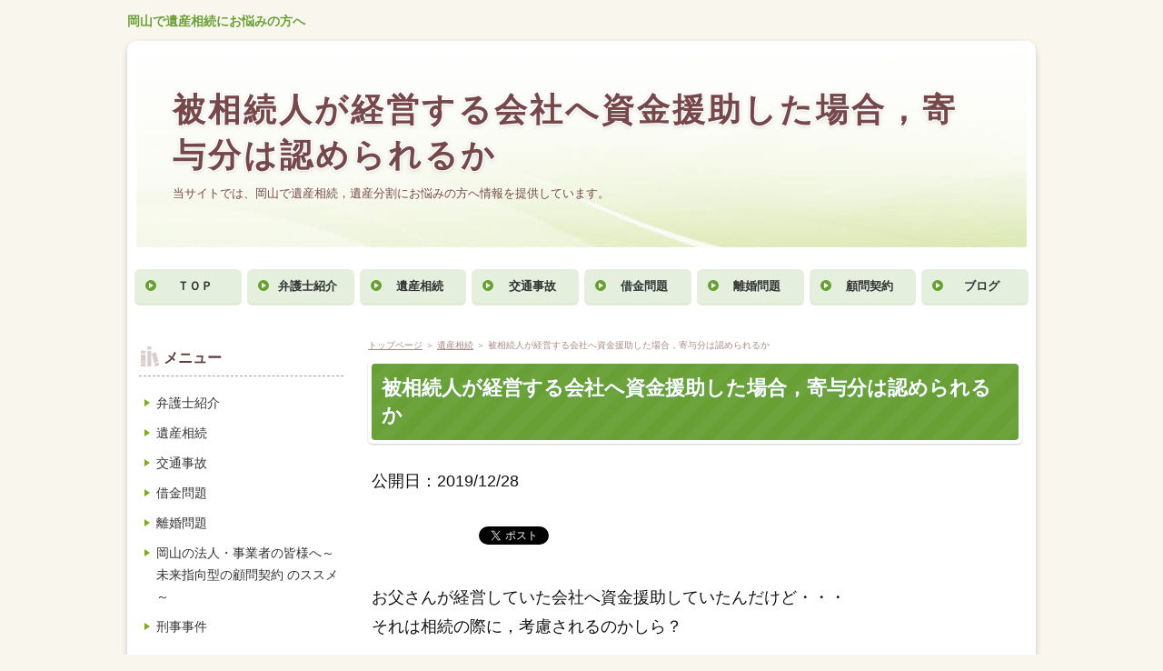

--- FILE ---
content_type: text/html
request_url: http://yasuhara-law-office.com/isansouzoku/kaishahenokiyobun.html
body_size: 15630
content:
<!DOCTYPE html>
<html lang="ja" dir="ltr">
<head>
<meta charset="Shift_JIS" />
<meta name="viewport" content="width=device-width, initial-scale=1" />
<meta http-equiv="X-UA-Compatible" content="IE=edge" />
<title>被相続人が経営する会社へ資金援助した場合，寄与分は認められるか</title>
<meta name="keywords" content="岡山，弁護士，遺産，相続，遺産分割，遺言状" />
<meta name="description" content="当サイトでは、岡山で遺産相続，遺産分割にお悩みの方へ情報を提供しています。" />
<link rel="stylesheet" href="../styles.css" type="text/css" />
<link rel="stylesheet" href="../css/textstyles.css" type="text/css" />
<link rel="alternate" type="application/rss+xml" title="RSS" href="http://www.yasuhara-law-office.com/rss.xml" />

<link rel="alternate" media="handheld" href="http://www.yasuhara-law-office.com/isansouzoku/kaishahenokiyobun.html" />
</head>
<body>
<div id="top">
<div class="inner">
<h1><a href="../">岡山で遺産相続にお悩みの方へ</a></h1>
</div>
</div>
<div id="wrapper">

<header>

<div id="header">
<img src="../img/header.jpg" alt="被相続人が経営する会社へ資金援助した場合，寄与分は認められるか" />
<div id="headertxt">
<h2 class="title"><span><a href="../">被相続人が経営する会社へ資金援助した場合，寄与分は認められるか</a></span></h2>
<div class="desc">当サイトでは、岡山で遺産相続，遺産分割にお悩みの方へ情報を提供しています。</div>
</div>
</div>
</header>
<nav>
<input type="checkbox" id="panel" value="" />
<label for="panel" id="topmenubtn"><span>MENU</span></label>
<div id="topmenubox"><div id="topmenubox-inner">

<div id="topmenu"><ul>
<li><a href="../">ＴＯＰ</a></li>
<li><a href="../bengoshishoukai.html">弁護士紹介</a></li>
<li><a href="../isansouzoku/isansouzoku.html">遺産相続</a></li>
<li><a href="../kotujiko/kotujiko.html">交通事故</a></li>
<li><a href="../shakkinmondai/shakkinnmondai.html">借金問題</a></li>
<li><a href="../rikon/rikon.html">離婚問題</a></li>
<li><a href="../komonkeiyaku.html">顧問契約</a></li>
<li><a href="https://ameblo.jp/terumi-yasuhara/">ブログ</a></li>

</ul></div>
</div></div>
</nav>

<div id="column2">
<div id="contents">
<div id="layoutbox">
<div id="main">
<div id="siteNavi"><a href="../">トップページ</a> ＞ <a href="../isansouzoku/">遺産相続</a> ＞ 被相続人が経営する会社へ資金援助した場合，寄与分は認められるか</div>

<article>

<h3><span>被相続人が経営する会社へ資金援助した場合，寄与分は認められるか</span></h3>

<div id="text1">

<p>公開日：2019/12/28</p>
<p>&nbsp;</p>
<p><iframe src="https://www.facebook.com/plugins/like.php?href=http://www.yasuhara-law-office.com/isansouzoku/kaishahenokiyobun.html&layout=button_count&show_faces=false&width=100&action=like&colorscheme=light&height=21" scrolling="no" frameborder="0" style="border:none; overflow:hidden; width:100px; height:21px;" allowTransparency="true"></iframe>　<a href="https://twitter.com/share" class="twitter-share-button" data-url="http://www.yasuhara-law-office.com/isansouzoku/kaishahenokiyobun.html" data-text="被相続人が経営する会社へ資金援助した場合，寄与分は認められるか">ツイート</a><br /><script async src="https://platform.twitter.com/widgets.js" charset="utf-8"></script></p>
<p>&nbsp;</p>
<p>お父さんが経営していた会社へ資金援助していたんだけど・・・<br />それは相続の際に，考慮されるのかしら？</p>
<p>&nbsp;</p>
<p>そのような疑問をお感じになってらっしゃる<br />遺産相続問題にお悩みの方<br />遺産分割にお悩みの方<br />このコラムでは<br />被相続人が経営する会社へ資金援助した場合に<br />寄与分として認められるか<br />という問題について<br />ご説明いたします。</p>

</div>

<div id="index_wrapper">
<div id="indexlist" class="green idx_auto">
<div id="index_inner">
<div class="title">このページの目次</div><input type="checkbox" id="index_panel" value="" /><label for="index_panel" id="index_button"><span><span>CLOSE</span></span></label>
<ul><li><a href="#title2">寄与分とは</a></li>
<li><a href="#title3">被相続人が経営する会社への資金援助が寄与分に該当するための要件</a></li>
<li><a href="#title4">無償性</a></li>
<li><a href="#title5">最後に</a></li>
<li><a href="#title6">お問い合わせは</a></li>
</ul></div>
</div>
</div>
<h3 id="title2"><span>寄与分とは</span></h3>
<div id="text2">

<p>&nbsp;</p>
<p>寄与分とは<br />共同相続人の中に，被相続人の財産の維持または増加に<br />特別の寄与（通常期待される程度を越える貢献）<br />をした者があるときは<br />遺産分割の際に寄与分を考慮して<br />共同相続人間の公平を図る制度です（民法９０４条の２）。</p>
<p>&nbsp;</p>
<p>一般的な寄与についての詳しい説明は，下記コラムでご確認下さい。</p>
<div class="btn05 green btn-rounded"><a href="../isansouzoku/entry10.html">寄与分</a></div>
<p>&nbsp;</p>
<p>そしてここで問題となるのは<br />民法９０４条の２第１項が規定する<br />特別の寄与の対象が<br />「被相続人の事業」に対してなのですが<br />この「事業」は<br />農業，漁業，商業等<br />中小の個人経営の事業と考えられているところ<br />被相続人の経営する会社は<br />被相続人とは別個の法人格でありますから<br />そもそも「被相続人」ではないし<br />「事業」ともいえない<br />ということなのです。</p>
<p>&nbsp;</p>
<p>ですので<br />原則論から言うと<br />被相続人が経営する会社に対し<br />資金援助しても<br />被相続人に対する寄与とは<br />認められないということになります。</p>

</div>

<h3 id="title3"><span>被相続人が経営する会社への資金援助が寄与分に該当するための要件</span></h3>
<div id="text3">

<p>&nbsp;</p>
<p>しかし<br />この点について<br />高松高裁平成８年１０月４日決定は<br />被相続人が経営する会社への資金援助が<br />寄与分に該当するための要件<br />を判示しました。</p>
<p>&nbsp;</p>
<p>具体的には<br />「被相続人は会社から生活の糧を得ており<br />自己の資金のほとんどを<br />会社の事業資金の担保に供し<br />被相続人から恒常的に<br />会社に資金援助がなされ<br />また会社の資金が被相続人に流用されたりしている。<br />これらの事情に照らせば<br />会社は被相続人の個人企業に近い面もあり<br />またその経営基盤の主要な部分を<br />被相続人の個人資産に<br />負っていたものであって，<br />被相続人がその個人資産を失えば<br />会社の経営は危機に陥り<br />他方会社が倒産すれば<br />被相続人は<br />生活の手段を失うばかりでなく，<br />担保に供している個人資産も失うという関係にあり<br />会社と被相続人とは<br />経済的に極めて密着した関係にあったものである。<br />そうすると<br />会社の経営状態，被相続人の資産状況，<br />援助と態様等からみて<br />会社への援助と被相続人の資産の確保との間に<br />明確な関連性がある場合には<br />被相続人に対する寄与<br />と認める余地があるということができる。」<br />と判示されています。</p>
<p>&nbsp;</p>
<p>要するに<br />被相続人と会社が<br />経済的に一心同体にあり<br />会社の経営を守ることが<br />被相続人の財産の維持に<br />必要不可欠な場合<br />といえるでしょう。</p>

</div>

<h3 id="title4"><span>無償性</span></h3>
<div id="text4">

<p>&nbsp;</p>
<p>とはいえ<br />寄与と評価されるためには<br />原則として無償<br />のものではなくてはならないとされています。</p>
<p>&nbsp;</p>
<p>例えば<br />会社に対し資金を貸し付けた場合は<br />相続人は会社に対し<br />貸金債権<br />を有することになり<br />会社から返済を受けることができます。</p>
<p>&nbsp;</p>
<p>この場合は<br />無償とはなりません。</p>
<p>&nbsp;</p>
<p>もっとも<br />会社の資産状態から<br />相続人が貸金を全額回収することが難しい場合など<br />支出した金額と対価として得た実際の価値との間で<br />差が発生している場合は<br />無償性が認められる場合もあります。</p>

</div>

<h3 id="title5"><span>最後に</span></h3>
<div id="text5">

<p>&nbsp;</p>
<p>以上のとおり<br />被相続人が経営する会社へ資金援助した場合<br />寄与分として評価されるかについては<br />原則的には認められないが<br />要件に合致する場合は<br />例外的に認められる<br />ということになります。</p>
<p>&nbsp;</p>
<p>遺産相続問題にお悩みの方<br />遺産分割にお悩みの方は<br />岡山の弁護士である安原法律事務所にご相談下さい。</p>

</div>

<h3 id="title6"><span>お問い合わせは</span></h3>
<div id="text6">

<p>&nbsp;</p>
<p>〒７００－０８１５<br />岡山県岡山市北区野田屋町１丁目１２番地１４号<br />佐々木ビル２０１号<br />安原法律事務所<br />岡山弁護士会所属<br />TEL 086-206-3485<br />FAX 086-206-3486</p>

</div>
</article>

<aside><div id="entrylist"><h4><span>関連ページ</span></h4>
<dl>
<div>
<dt><span class="entry_title"><a href="../isansouzoku/isansouzoku.html">遺産相続</a></span></dt>
<dd>当サイトでは、岡山で遺産相続，遺産分割の法律問題にお悩みの方へ情報を提供しています。</dd>
</div>
<div>
<dt><span class="entry_title"><a href="../isansouzoku/souzokuhouki.html">相続放棄～３か月過ぎても相続放棄できるか～</a></span></dt>
<dd>当サイトでは、岡山で遺産相続，遺産分割にお悩みの方へ情報を提供しています。</dd>
</div>
<div>
<dt><span class="entry_title"><a href="../isansouzoku/souzokunin.html">相続人の範囲～どうしてあいつが相続人になるのか～</a></span></dt>
<dd>当サイトでは、岡山で遺産相続，遺産分割にお悩みの方へ情報を提供しています。</dd>
</div>
<div>
<dt><span class="entry_title"><a href="../isansouzoku/youshi.html">遺産分割の前に～養子は必ず相続人になるのか？～</a></span></dt>
<dd>当サイトでは、岡山で遺産相続,，遺産分割にお悩みの方へ情報を提供しています。</dd>
</div>
<div>
<dt><span class="entry_title"><a href="../isansouzoku/jihitushoushoigon.html">家族のための終活のススメ～本当に自筆証書遺言は利用しやすくなったのか？～</a></span></dt>
<dd>当サイトでは、岡山で遺産相続，遺産分割にお悩みの方へ情報を提供しています。</dd>
</div>
<div>
<dt><span class="entry_title"><a href="../isansouzoku/hutantukisiinzouyo.html">面倒をみることを条件に相続させたい！～負担付死因贈与～</a></span></dt>
<dd>当サイトでは、岡山で遺産相続,，遺産分割にお悩みの方へ情報を提供しています。</dd>
</div>
<div>
<dt><span class="entry_title"><a href="../isansouzoku/igonmukoukakuninsoshou.html">遺言無効確認訴訟</a></span></dt>
<dd>当サイトでは、岡山で遺産相続，遺産分割にお悩みの方へ情報を提供しています。</dd>
</div>
<div>
<dt><span class="entry_title"><a href="../isansouzoku/tenkan.html">無効な遺言は相続において無意味になるのか？～死因贈与への転換～</a></span></dt>
<dd>当サイトでは、岡山で遺産相続，遺産分割にお悩みの方へ情報を提供しています。</dd>
</div>
<div>
<dt><span class="entry_title"><a href="../isansouzoku/iryubunsingaigakuseikyu.html">遺留分減殺請求（遺留分侵害額請求）～遺言の不公平を修正する制度～</a></span></dt>
<dd>当サイトでは、岡山で遺産相続，遺産分割にお悩みの方へ情報を提供しています。</dd>
</div>
<div>
<dt><span class="entry_title"><a href="../isansouzoku/tokubetujuekisha.html">遺産相続で特別受益者の範囲が問題となる場合</a></span></dt>
<dd>当サイトでは、岡山で遺産相続,，遺産分割にお悩みの方へ情報を提供しています。</dd>
</div>
<div>
<dt><span class="entry_title"><a href="../isansouzoku/seikatuhi.html">特別受益と生活費～生計の資本としての贈与と扶養との関係～</a></span></dt>
<dd>当サイトでは、岡山で遺産相続，遺産分割にお悩みの方へ情報を提供しています。</dd>
</div>
<div>
<dt><span class="entry_title"><a href="../isansouzoku/gakuhi.html">特別受益と学費について</a></span></dt>
<dd>当サイトでは、岡山で遺産相続，遺産分割にお悩みの方へ情報を提供しています。</dd>
</div>
<div>
<dt><span class="entry_title"><a href="../isansouzoku/hokenkin.html">遺産分割の不公平～死亡保険金と特別受益～</a></span></dt>
<dd>当サイトでは、岡山で遺産相続，遺産分割にお悩みの方へ情報を提供しています。</dd>
</div>
<div>
<dt><span class="entry_title"><a href="../isansouzoku/siyougariken.html">親の土地の無償使用は特別受益になるか</a></span></dt>
<dd>当サイトでは、岡山で遺産相続,，遺産分割にお悩みの方へ情報を提供しています。</dd>
</div>
<div>
<dt><span class="entry_title"><a href="../isansouzoku/kaisha.html">相続人の経営する会社への貸付は特別受益になるか</a></span></dt>
<dd>当サイトでは、岡山で遺産相続，遺産分割にお悩みの方へ情報を提供しています。</dd>
</div>
<div>
<dt><span class="entry_title"><a href="../isansouzoku/motimodoshimenjo.html">特別受益の持戻し免除の意思表示</a></span></dt>
<dd>当サイトでは、岡山で遺産相続，遺産分割にお悩みの方へ情報を提供しています。</dd>
</div>
<div>
<dt><span class="entry_title"><a href="../isansouzoku/entry10.html">遺産分割で寄与分を主張して不公平を是正しよう！</a></span></dt>
<dd>当サイトでは、岡山で遺産相続，遺産分割にお悩みの方へ情報を提供しています。</dd>
</div>
<div>
<dt><span class="entry_title"><a href="../isansouzoku/tokubetukiyoryo.html">相続人以外の寄与分～長男の嫁が舅を介護しても報われないのか～</a></span></dt>
<dd>当サイトでは、岡山で遺産相続，遺産分割にお悩みの方へ情報を提供しています。</dd>
</div>
<div>
<dt><span class="entry_title"><a href="../isansouzoku/haigushakyojuken.html">配偶者居住権～夫が死んでも自宅に住み続けたい～</a></span></dt>
<dd>当サイトでは、岡山で遺産相続，遺産分割にお悩みの方へ情報を提供しています。</dd>
</div>
<div>
<dt><span class="entry_title"><a href="../isansouzoku/yotyokin.html">遺産分割の前に預貯金の払い戻しはできないか？</a></span></dt>
<dd>当サイトでは、岡山で遺産相続，遺産分割にお悩みの方へ情報を提供しています。</dd>
</div>
<div>
<dt><span class="entry_title"><a href="../isansouzoku/isanshobun.html">遺産分割前に遺産を処分したらどうなる？</a></span></dt>
<dd>当サイトでは、岡山で遺産相続，遺産分割にお悩みの方へ情報を提供しています。</dd>
</div>
<div>
<dt><span class="entry_title"><a href="../isansouzoku/daishobunkatu.html">代償分割～相続財産が自宅不動産しかない場合～</a></span></dt>
<dd>当サイトでは、岡山で遺産相続，遺産分割にお悩みの方へ情報を提供しています。</dd>
</div>
<div>
<dt><span class="entry_title"><a href="../isansouzoku/entry34.html">相続人以外の寄与分～長男の嫁が舅を介護しても報われないのか～</a></span></dt>
<dd>当サイトでは、岡山で遺産相続，遺産分割にお悩みの方へ情報を提供しています。</dd>
</div>
</dl>
</div></aside>

</div>

<div id="menu">

<nav>
<div class="menuitem">
<h4><span>メニュー</span></h4>
<div class="menubox menulist"><ul id="menu1">
<li><a href="../bengoshishoukai.html">弁護士紹介</a></li>
<li><a href="../isansouzoku/">遺産相続</a></li>
<li><a href="../kotujiko/">交通事故</a></li>
<li><a href="../shakkinmondai/">借金問題</a></li>
<li><a href="../rikon/">離婚問題</a></li>
<li><a href="../komonkeiyaku.html">岡山の法人・事業者の皆様へ～未来指向型の顧問契約 のススメ～</a></li>
<li><a href="../keijijiken/">刑事事件</a></li>
</ul></div>
</div>

</nav>

<div class="menuitem"><div class="title"><span>最新記事</span></div>
<div class="menubox"><ul id="newEntry">
<li><a href="../keijijiken/taiho.html">刑事事件でお困りの方に～逮捕・勾留された！～</a></li>
<li><a href="../shakkinmondai/zaidansaiken.html">破産手続の中における財団債権</a></li>
<li><a href="../shakkinmondai/hasansaiken.html">破産財団又は破産管財人に対し請求できる権利～破産債権～</a></li>
<li><a href="../shakkinmondai/hasanzaidantojiyuuzaiosan.html">破産財団と自由財産</a></li>
<li><a href="../shakkinmondai/hasantetudukikaisikettei-kouryoku.html">破産手続開始決定の破産者に対する効力</a></li>

</ul></div>
</div>
<div class="title"><span>お問い合わせはこちら</span></div>
<div class="menubox"><div id="space4">安原法律事務所<br />
TEL 086-206-3485<br />
交通事故（被害者の方）､　<br />
自己破産､遺産相続､離婚の<br />
ご相談につきましては､<br />
初回１時間以内無料です。<br />
（１時間を超えるご相談は､以後３０分５５００円頂きます。）<br />
<br />
その他のご相談につきましては３０分５５００円（税込み）<br />
<br />
(営業時間)<br />
午前９時～午後６時まで<br />
<br />
<div class="btn01 blue"><a href="https://twitter.com/YasuharaTerumi">twitter</a></div>
<br />
<div class="btn01"><a href="https://www.facebook.com/people/%E5%AE%89%E5%8E%9F%E7%85%A7%E7%BE%8E/100015322625120/">facebook</a></div>
</div></div>

</div>

</div>
</div>
</div>

<div id="pagetop"><a href="#wrapper">page top</a></div>
<footer id="footer">

<div class="inner">

<p id="footsub"><span><a href="../sitemap.html">サイトマップ</a></span></p>
<small><span>Copyright &copy; 2021 相続・交通事故・借金・離婚｜岡山の女性弁護士　安原法律事務所All Rights Reserved.</span></small>
</div>

</footer>

</div>
</body>
</html>

--- FILE ---
content_type: text/css
request_url: http://yasuhara-law-office.com/styles.css
body_size: 103851
content:
@charset "shift_jis";
@import url("./css/tables.css");
@import url("./css/commonstyles.css");

/*
==================================================
基本スタイル
==================================================
*/
html {
  font-family: sans-serif;
  -ms-text-size-adjust: 100%;
  -webkit-text-size-adjust: 100%;
}
body {
  margin: 0;
}
article,
aside,
details,
figcaption,
figure,
footer,
header,
main,
menu,
nav,
section,
summary {
  display: block;
}
audio,
canvas,
progress,
video {
  display: inline-block;
}
audio:not([controls]) {
  display: none;
  height: 0;
}
progress {
  vertical-align: baseline;
}
template,
[hidden] {
  display: none;
}
a {
  background-color: transparent;
  -webkit-text-decoration-skip: objects;
}
a:active,
a:hover {
  outline-width: 0;
}
abbr[title] {
  border-bottom: none;
  text-decoration: underline;
  text-decoration: underline dotted;
}
b,
strong {
  font-weight: inherit;
}
b,
strong {
  font-weight: bolder;
}
dfn {
  font-style: italic;
}
h1 {
  font-size: 2em;
  margin: 0.67em 0;
}
mark {
  background-color: #ff0;
  color: #000;
}
small {
  font-size: 80%;
}
sub,
sup {
  font-size: 75%;
  line-height: 0;
  position: relative;
  vertical-align: baseline;
}
sub {
  bottom: -0.25em;
}
sup {
  top: -0.5em;
}
img {
  border-style: none;
}
svg:not(:root) {
  overflow: hidden;
}
code,
kbd,
pre,
samp {
  font-family: monospace, monospace;
  font-size: 1em;
}
figure {
  margin: 1em 40px;
}
hr {
  box-sizing: content-box;
  height: 0;
  overflow: visible;
}
button,
input,
select,
textarea {
  font: inherit;
  margin: 0;
}
optgroup {
  font-weight: bold;
}
button,
input {
  overflow: visible;
}
button,
select {
  text-transform: none;
}
button,
html [type="button"],
[type="reset"],
[type="submit"] {
  -webkit-appearance: button;
}
button::-moz-focus-inner,
[type="button"]::-moz-focus-inner,
[type="reset"]::-moz-focus-inner,
[type="submit"]::-moz-focus-inner {
  border-style: none;
  padding: 0;
}
button:-moz-focusring,
[type="button"]:-moz-focusring,
[type="reset"]:-moz-focusring,
[type="submit"]:-moz-focusring {
  outline: 1px dotted ButtonText;
}
fieldset {
  border: 1px solid #c0c0c0;
  margin: 0 2px;
  padding: 0.35em 0.625em 0.75em;
}
legend {
  box-sizing: border-box;
  color: inherit;
  display: table;
  max-width: 100%;
  padding: 0;
  white-space: normal;
}
textarea {
  overflow: auto;
}
[type="checkbox"],
[type="radio"] {
  box-sizing: border-box;
  padding: 0;
}
[type="number"]::-webkit-inner-spin-button,
[type="number"]::-webkit-outer-spin-button {
  height: auto;
}
[type="search"] {
  -webkit-appearance: textfield;
  outline-offset: -2px;
}
[type="search"]::-webkit-search-cancel-button,
[type="search"]::-webkit-search-decoration {
  -webkit-appearance: none;
}
::-webkit-input-placeholder {
  color: inherit;
  opacity: 0.54;
}
::-webkit-file-upload-button {
  -webkit-appearance: button;
  font: inherit;
}

/*
==================================================
基本スタイル
==================================================
*/
body {
  background-color: #f9f6ee;
  color: #131313;
  font-family: 'メイリオ',Helvetica,'Hiragino Kaku Gothic Pro',sans-serif;
  font-size: 16px;
  line-height: 1.8;
  text-align: center;
  -webkit-text-size-adjust: 100%;
  padding:0 5px;
}
h1, h2, h3, h4, h5, h6, .title, dt {
  font-family: 'ヒラギノ角ゴ Pro W3','Hiragino Kaku Gothic Pro','メイリオ',Meiryo,Verdana,'ＭＳ Ｐゴシック',sans-serif;
  font-weight: bold;
}
h2,h3,h4,h5,h6{
	overflow:hidden;
}
.clear {
  clear: both;
  font-size: 1px;
  line-height: 0;
}
p {
  margin: 0;
}
img {
  height: auto;
  max-width: 100%;
  vertical-align: middle;
}
/* リスト
==================================================
*/
#main ul{
  list-style: outside none none;
  margin: 10px 0 10px 10px;
  padding: 0;
}
#main ul > li {
  background-image: url(img/ul.png);
  background-position: left 3px;
  background-repeat: no-repeat;
  line-height: 1.7;
  margin: 13px 0;
  padding: 0 0 0 28px;
  position: relative;
}
#main table ul li {
  background-position: left 1px;
}
#main ol {
  counter-reset: number;
  list-style: outside none none;
  margin: 10px 0 10px 10px;
  padding: 0;
}
#main ol > li {
  line-height: 1.7;
  margin: 13px 0;
  padding: 0 0 0 32px;
  position: relative;
}
#main ol > li::before {
  background-color: #68a036;
  -moz-border-radius: 50%;
  -webkit-border-radius: 50%;
  border-radius: 50%;
  -moz-box-sizing: border-box;
  -webkit-box-sizing: border-box;
  box-sizing: border-box;
  color: #fff;
  content: counter(number,decimal);
  counter-increment: number;
  font-style: italic;
  height: 22px;
  left: 0;
  line-height: 22px;
  position: absolute;
  text-align: center;
  top: 2px;
  width: 22px;
  font-size:13px;
}
#main table ul,#main table ol{
  margin:10px 0;
}
#whatsnew ul li{
  background-image:none;
}
/* 口コミ用リスト */
#main .user1 li {
    background-position: left top;	
    line-height: 1.25;
}
#main .user1 li:before {
    line-height: 20px;
    height: 18px;
    top: 0;
    left: 3px;
    width: 18px;
}
/* 口コミ用見出し */
#main .user1 p,#main .user2 p{
	padding:0 5px;
}
#main .user1 h4, #main .user2 h4 {
    font-size: 17px;
    margin: 0px;
    padding: 0px 10px;
    line-height: 32px;
    border-radius:0;
}
#main .user1 h5, #main .user2 h5, #main .user1 h6, #main .user2 h6{
    font-size: 16px;
    margin: 0px;
    padding: 0px 10px;
    line-height: 32px;
}

/* リンク
==================================================
*/
a {
  color: #00a1b3;
}
a img{background: none;}
@media screen and (min-width: 1000px) {
  a:hover {
	color: #4cbdc9;
	text-decoration: none;
  }
  #main a:hover, #menu a:hover, #rmenu a:hover, #pagetop a:hover {
	left: 1px;
	position: relative;
	top: 1px;
  }
}
/*
==================================================
全体
==================================================
*/
/* レイアウト
==================================================
*/
#wrapper {
  background-color: #fff;
  -moz-border-radius: 10px;
  -webkit-border-radius: 10px;
  border-radius: 10px;
  box-shadow:0px 3px 6px rgba(0,0,0,0.2);
  max-width:  1000px;
  margin: 0 auto 30px;
  padding: 0;
  overflow: hidden;
  width: 100%;
}
#contents {
  background-color: #fff;
  border-radius: 0 0 20px 20px;
  padding: 10px 0;
  max-width: 1000px;
  width: 100%;
  margin: 0 auto 15px;
}
#layoutbox {
  margin: auto;
  padding: 0;
  width: 100%;
}
#siteNavi {
  color: #a78a88;
  font-size: 11px;
  line-height: 1.7;
  margin: 2px 5px;
  padding: 4px 5px;
}
#siteNavi a {
  color: #a78a88;
}
@media screen and (min-width: 768px) {
  #contents {
  }
  #contents::after {
	clear: both;
	content: "";
	display: block;
  }
  #siteNavi {
	font-size: 10px;
	margin: 0 10px 8px;
	padding: 2px 5px 0;
  }
}
@media screen and (min-width: 1000px) {
  #contents {
	padding:10px 0;
	width: 1000px;
  }
  #siteNavi span a:hover {
	color: #c1adab;
	text-decoration: none;
  }
  #siteNavi span a:hover::before {
	border-color: transparent transparent #d6c7c4 transparent;
  }
  #siteNavi span a:hover::after {
	border-color: #d6c7c4 #d6c7c4 transparent #d6c7c4;
  }
}
/* ページ上部へ戻る
==================================================
*/
#pagetop {
  overflow: hidden;
  position: absolute;
  right: 5px;
  z-index: 5;
}
#pagetop a {
  background-color: #fff;
  -moz-border-radius: 50%;
  -webkit-border-radius: 50%;
  border-radius: 50%;
  display: block;
  height: 38px;
  overflow: hidden;
  position: relative;
  text-indent: 200%;
  white-space: nowrap;
  width: 38px;
}
#pagetop a::before, #pagetop a::after {
  border-top: 1px solid #886061;
  content: "";
  height: 10px;
  left: 14px;
  margin-top: -2px;
  position: absolute;
  top: 50%;
  -moz-transform: rotate(45deg);
  -ms-transform: rotate(45deg);
  -webkit-transform: rotate(45deg);
  transform: rotate(45deg);
  width: 10px;
}
#pagetop a::after {
  -moz-transform: rotate(-45deg);
  -ms-transform: rotate(-45deg);
  -webkit-transform: rotate(-45deg);
  transform: rotate(-45deg);
}
@media screen and (min-width: 768px) {
  #pagetop {
	margin: 0 auto 10px;
	padding: 0 10px;
	overflow: visible;
	position: static;
  }
  #pagetop::after {
	clear: both;
	content: "";
	display: block;
  }
  #pagetop a {
	float: right;
  }
}
@media screen and (min-width: 1000px) {
  #pagetop {
	-moz-box-sizing: border-box;
	-webkit-box-sizing: border-box;
	box-sizing: border-box;
	margin: 0 auto 20px;
	padding: 0 5px;
	width: 1000px;
  }
  #pagetop a {
	height: 58px;
	-moz-transition: background-color 0.15s ease-out 0s;
	-o-transition: background-color 0.15s ease-out 0s;
	-webkit-transition: background-color 0.15s ease-out;
	-webkit-transition-delay: 0s;
	transition: background-color 0.15s ease-out 0s;
	width: 58px;
  }
  #pagetop a::before, #pagetop a::after {
	border-top: 2px solid #886061;
	height: 12px;
	left: 23px;
	margin-top: -3px;
	width: 12px;
  }
  #pagetop a::after {
	left: 24px;
  }
  #pagetop a:hover {
	background-color: #f0e8de;
  }
}
/* 検索ボックス
==================================================
*/
#searchbox {
  line-height: 1;
}
#searchbox + #topmenu {
  margin-top: 5px;
}
#searchbox form {
  position:relative;
  margin: auto;
  top:0;
  left: 0;
  right: 0;
}
#searchbox input {
  -webkit-appearance: none;
}
#searchbox input[type="text"], #searchbox input[type="search"] {
  border: 2px solid #f7f4ef;
  -moz-border-radius: 5px;
  -webkit-border-radius: 5px;
  border-radius: 5px;
  -moz-box-sizing: border-box;
  -webkit-box-sizing: border-box;
  box-sizing: border-box;
  color: #5b2426;
  cursor: auto;
  font-size: 12px;
  line-height: 18px;
  padding: 10px 40px 10px 10px;
  width: 100%;
}
#searchbox input[type="submit"] {
  background-color: #6c3a3b;
  background-image: url(img/searchbutton.png);
  background-position: center center;
  background-repeat: no-repeat;
  border: medium none;
  -moz-border-radius: 8px;
  -webkit-border-radius: 8px;
  border-radius: 8px;
  cursor: pointer;
  height: 30px;
  overflow: hidden;
  padding: 0;
  position: absolute;
  right: 7px;
  text-indent: 200%;
  top: 6px;
  white-space: nowrap;
  width: 30px;
}
@media screen and (min-width: 768px) {
  #searchbox {
	float: right;
	margin: 10px auto;
	max-width:  1000px;
	position: absolute;
	top: 0;
	width: 100%;
  }
  #searchbox form {
	position: absolute;
	width:  240px;
	margin: auto;
	top: 0;
	right: 0;
	left: auto;
  }
  #searchbox + #topmenu {
	margin-top: 3px;
  }
  #searchbox input[type="text"], #searchbox input[type="search"] {
	background-color: #fff;
	border: 2px solid #f4efe6;
	-moz-border-radius: 13px;
	-webkit-border-radius: 13px;
	border-radius: 13px;
	height: 26px;
	line-height: 26px;
	padding: 0 25px 0 10px;
  }
  #searchbox input[type="submit"] {
	background-position: center 4px;
	background-size: 11px auto;
	-moz-border-radius: 50px;
	-webkit-border-radius: 50px;
	border-radius: 50px;
	height: 20px;
	right: 4px;
	top: 3px;
	width: 20px;
  }
}
@media screen and (min-width: 1000px) {
  #searchbox input[type="text"], #searchbox input[type="search"] {
	-moz-transition: border 0.15s ease-out 0s;
	-o-transition: border 0.15s ease-out 0s;
	-webkit-transition: border 0.15s ease-out;
	-webkit-transition-delay: 0s;
	transition: border 0.15s ease-out 0s;
  }
  #searchbox input[type="text"]:focus, #searchbox input[type="search"]:focus {
	border: 2px solid #d9d2c6;
	outline: 0;
  }
  #searchbox input[type="submit"]:hover {
	background-color: #987575;
  }
}
/* 回り込み・回り込み解除
==================================================
*/
.txt-img img {
  margin: 0 8px 8px 8px;
}
.center {
  margin: 5px 0;
  text-align: center;
}
.float-l {
  float: left;
}
.float-r {
  float: right;
}
.float-l img,
.float-r img {
  margin-bottom: 20px;
}
.float-l img {
  margin-right: 20px;
}
.float-r img {
  margin-left: 20px;
}
.clear, .FloatEnd {
  clear: both;
  font-size: 1px;
  height: 0;
  line-height: 0;
}

/*
==================================================
トップ部分
==================================================
*/
/* トップ
==================================================
*/
#top {
  text-align: left;
}
#top h1 {
  font-size: 14px;
  line-height: 1.75;
  margin: 0;
  padding: 12px 46px 12px 5px;
}
#top h1 a {
  color: #68a036;
  font-weight: bold;
  text-decoration: none;
}
@media screen and (min-width: 768px) {
  #top::after {
	clear: both;
	content: "";
	display: block;
  }
  #top .inner {
	margin: 0 0 10px;
	overflow: hidden;
	padding: 4px 10px 0;
  }
  #top h1 {
	float: left;
	padding: 7px 0 0;
	width: 68%;
  }
}
@media screen and (min-width: 1000px) {
  #top .inner {
	margin: 0 auto 10px;
	padding: 4px 0 0;
	width: 1000px;
  }
  #top h1 {
	width: 75%;
  }
  #top h1 a:hover {
	color: #a3c8a4;
  }
}
/* ヘッダー
==================================================
*/
#header {
  -moz-box-sizing: border-box;
  -webkit-box-sizing: border-box;
  box-sizing: border-box;
  height: auto !important;
  margin: 0 auto 15px;
  padding: 10px 10px 0;
  position: relative;
}
#header > img {
  -moz-border-radius: 20px 20px 0 0;
  -webkit-border-radius: 20px 20px 0 0;
  border-radius: 10px 10px 0 0;
  -moz-box-sizing: border-box;
  -webkit-box-sizing: border-box;
  box-sizing: border-box;
  height: auto;
  margin-bottom: 10px;
  width: 100%;
}
#header #headertxt {
  margin-bottom: 10px;
  overflow: hidden;
  text-align: left;
}
#header .title,
#header .desc {
  margin: 0;
  padding: 0 10px;
}
#header .title {
  font-size: 1em;
  line-height: 1.5;
  position: absolute;
  top: 20%;
  left: 2%;
  width:75%;
  letter-spacing:3px;
  overflow:hidden;
  text-overflow: ellipsis;
  max-height:4.5em;
}
#header .title a {
  color: #76484a;
  text-decoration: none;
}
#header .desc {
  color: #76484a;
  font-size: 12px;
  line-height:1.5;
  max-height:4.5em;
  overflow:auto;
}
#header .title img,#header .desc img{
  width:auto;
}
@media screen and (min-width: 480px) {
	#header .title{
		font-size:1.25em;
	}
}
@media screen and (min-width: 768px) {
  #header {
	overflow: hidden;
	z-index: 0;
  }
  #header > img {
	margin-bottom: 0;
  }
  #header #headertxt {
	left: 0;
	margin: 0;
	position: absolute;
	right: 0;
	top: 50%;
	-moz-transform: translateY(-50%);
	-ms-transform: translateY(-50%);
	-webkit-transform: translateY(-50%);
	transform: translateY(-50%);
  }
  #header #headertxt div:nth-child(2) {
	margin-top: 8px;
  }
  #header .title,
  #header .desc {
	left: 5%;
	padding: 0;
	position: relative;
	width: 90%;
	max-height:100%;
	overflow:visible;
  }
  #header .title {
	font-size: 28px;
	line-height: 1.4;
	max-height:100%;
  }
}
@media screen and (min-width: 1000px) {
  #header {
	overflow: visible;
	width: 1000px;
  }
  #header .title {
	font-size: 36px;
	width: 90%;
  }
  #header .title a:hover {
	color: #9f7e80;
  }
  #header .desc {
	font-size: 13px;
	line-height: 140%;
  }
}
/* トップメニュー
==================================================
*/
#topmenubtn {
  background-color: #fff;
  -moz-border-radius: 50%;
  -webkit-border-radius: 50%;
  border-radius: 50%;
  -moz-box-sizing: border-box;
  -webkit-box-sizing: border-box;
  box-sizing: border-box;
  color: #85685f;
  cursor: pointer;
  display: block;
  font-size: 8px;
  height: 36px;
  letter-spacing: 0;
  padding: 18px 0 0;
  position: absolute;
  right: 5px;
  text-align: center;
  top: 5px;
  width: 36px;
}
#topmenubtn::before {
  border-bottom: 2px solid #85685f;
  border-top: 2px solid #85685f;
  content: "";
  height: 2px;
  left: 11px;
  position: absolute;
  top: 8px;
  width: 14px;
}
#topmenubtn::after {
  border-top: 2px solid #85685f;
  content: "";
  height: 0;
  left: 11px;
  position: absolute;
  top: 16px;
  width: 14px;
}
#topmenubox {
  -moz-transition: opacity 0.05s ease 0s;
  -o-transition: opacity 0.05s ease 0s;
  -webkit-transition: opacity 0.05s ease;
  -webkit-transition-delay: 0s;
  transition: opacity 0.05s ease 0s;
}
#topmenubox #topmenubox-inner {
  background-color: #eee8df;
  -moz-box-sizing: border-box;
  -webkit-box-sizing: border-box;
  box-sizing: border-box;
  display: block;
  padding: 10px 5px;
  position: absolute;
  width: 100%;
}
input#panel[type="checkbox"] {
  display: none;
}
input#panel[type="checkbox"] ~ #topmenubox {
  opacity: 0;
  position: relative;
  z-index: -1;
}
input#panel[type="checkbox"] ~ #topmenubox #topmenubox-inner {
  z-index: -1;
}
input#panel[type="checkbox"]:checked + #topmenubtn::before {
  border-bottom: none;
  border-top: 2px solid #85685f;
  height: 0;
  top: 12px;
  -moz-transform: rotate(45deg);
  -ms-transform: rotate(45deg);
  -webkit-transform: rotate(45deg);
  transform: rotate(45deg);
}
input#panel[type="checkbox"]:checked + #topmenubtn::after {
  border-top: 2px solid #85685f;
  top: 12px;
  -moz-transform: rotate(-45deg);
  -ms-transform: rotate(-45deg);
  -webkit-transform: rotate(-45deg);
  transform: rotate(-45deg);
}
input#panel[type="checkbox"]:checked + #topmenubtn span {
  display: block;
  overflow: hidden;
  text-indent: 200%;
  white-space: nowrap;
}
input#panel[type="checkbox"]:checked + #topmenubtn span::after {
  content: 'CLOSE';
  left: 6px;
  position: absolute;
  text-indent: 0;
  top: 18px;
}
input#panel[type="checkbox"]:checked ~ #topmenubox {
  opacity:1;
  z-index: 100;
  left:0;
  position: absolute;
  box-sizing: border-box;
  top: 48px;
  left: 0;
  background-color: rgba(0, 0, 0, 0.3);
  z-index: 100;
  width: 100%;
  height:100%;
}
input#panel[type="checkbox"]:checked ~ #topmenubox #topmenubox-inner {
  top: 0;
}
#topmenu ul {
  background-color: #f8f7ec;
  margin: auto;
  padding: 0;
}
#topmenu ul li {
  border-bottom: 1px solid #e6dcd7;
  position: relative;
}
#topmenu ul li:last-child {
  border-bottom: none;
}
#topmenu ul a {
  color: #333;
  display: block;
  font-size: 14px;
  line-height: 1.75;
  padding: 12px 5px 12px 30px;
  position: relative;
  text-align: left;
  text-decoration: none;
}
#topmenu ul a::before {
  content: "";
  background-color: #68a036;
  border-radius: 50%;
  width: 12px;
  height: 12px;
  position: absolute;
  top: 0;
  bottom: 0;
  left: 12px;
  margin: auto -5px auto 0;
}
#topmenu ul a::after {
  content: "";
  border-top: 3px solid transparent;
  border-right: 3px solid transparent;
  border-bottom: 3px solid transparent;
  border-left: 5px solid #fff;
  position: absolute;
  top: 0;
  left: 16px;
  bottom: 0;
  margin: auto;
  width: 0;
  height: 0;
}
@media screen and (min-width: 768px) {
  #topmenubtn {
	display: none;
  }
  #topmenubox {
	opacity: 1 !important;
	position: static !important;
  }
  #searchbox form{
	position:absolute;
  }
  #topmenubox::after {
	display: none;
  }
  #topmenubox #topmenubox-inner {
	background-color: transparent;
	display: inline;
	padding: 0;
	position: static;
  }
  #topmenu{
	background:none;
  }
  #topmenu ul {
	background-color: #fff;
	padding: 0 5px 15px 5px;
  }
  #topmenu ul li {
	border-bottom: none;
	display: block;
	letter-spacing: normal;
	margin: auto;
	padding:5px 0;
	position: relative;
	font-size:14px;
	float:left;
	text-align: center;
	width:12.5%;
	box-sizing:border-box;
	padding: 0 3px;
  }
  #topmenu ul li::before {
	left: 0;
	margin: auto;
	height: 24px;
	z-index: 1;
  }
  #topmenu ul li:first-child:before {
	border-left: none;
  }
  #topmenu ul a {
	border-bottom: 3px solid #E0EBD5;
	border-radius: 4px;
	color: #333;
	display: block;
	font-size: 13px;
	font-weight: 700;
	line-height: 1.35;
	margin: 8px auto;
	padding: 10px 10px 10px 25px;
	position: relative;
	text-align: center;
	background-color: #E5EFDD;
	border-radius: 6px;
  }
  #topmenu ul a:hover {
	transition-property: all;
	transition-duration: 0.3s;
	border-bottom: 3px solid #68a036;
	border-radius: 4px 4px 0 0;
	color: #888;
 }
}
/* トップメニュー分岐 */
@media screen and (min-width: 768px){
	#topmenu ul a{padding:10px 6px;}
	#topmenu ul a:before,#topmenu ul a:after {display:none;}
}
@media screen and (min-width: 1000px){
	#topmenu ul a{padding: 10px 10px 10px 25px;}
	#topmenu ul a:before,#topmenu ul a:after {display:block;}
}
/*
==================================================
メインコンテンツ
==================================================
*/
/* 記事領域
==================================================
*/
#main {
  text-align: left;
  margin: auto;
  padding: 0;
  width: 100%;
}
#main .text, #text1, #text2, #text3, #text4, #text5, #text6, #text7, #text8, #text9, #text10, #space1, #space2 {
  background-color: #ffffff;
  -moz-border-radius: 10px;
  -webkit-border-radius: 10px;
  border-radius: 10px;
  margin: 10px auto 20px;
  //overflow: hidden;
  padding: 10px 0;
  position: relative;
  width: 95%;
  z-index: 0;
}
@media screen and (min-width: 768px) {
  #main {
	float: right;
	width: 75%;
  }
  #main .text, #text1, #text2, #text3, #text4, #text5, #text6, #text7, #text8, #text9, #text10, #space1, #space2 {
	padding: 15px;
  }
}
@media screen and (min-width: 1000px) {
  #main {
	width: 750px;
  }
  #main .text, #text1, #text2, #text3, #text4, #text5, #text6, #text7, #text8, #text9, #text10, #space1, #space2 {
	margin-bottom: 20px;
  }
}
/* 見出し
==================================================
*/
#main h2,
#main h3 {
  background-color: #fff;
  -moz-border-radius: 5px;
  -webkit-border-radius: 5px;
  border-radius: 5px;
  -moz-box-shadow: 0 1px 2px rgba(0, 0, 0, 0.2);
  -webkit-box-shadow: 0 1px 2px rgba(0, 0, 0, 0.2);
  box-shadow: 0 1px 2px rgba(0, 0, 0, 0.2);
  line-height: 1;
  margin: auto 10px;
  padding: 11px 0;
  position: relative;
  z-index: 1;
  clear:both;
}
#main h2,#main h3,#main h2 a,#main h3 a{color:#FFF;}
#main h2::before,
#main h3::before {
  background-color: #68a036;
  background-image: url('[data-uri]');
  background-size: 100%;
  background-image: -moz-linear-gradient(135deg, rgba(255, 255, 255, 0.03) 25%, rgba(255, 255, 255, 0) 25%, rgba(255, 255, 255, 0) 50%, rgba(255, 255, 255, 0.03) 50%, rgba(255, 255, 255, 0.03) 75%, rgba(255, 255, 255, 0) 75%, rgba(255, 255, 255, 0));
  background-image: -webkit-linear-gradient(135deg, rgba(255, 255, 255, 0.03) 25%, rgba(255, 255, 255, 0) 25%, rgba(255, 255, 255, 0) 50%, rgba(255, 255, 255, 0.03) 50%, rgba(255, 255, 255, 0.03) 75%, rgba(255, 255, 255, 0) 75%, rgba(255, 255, 255, 0));
  background-image: linear-gradient(-45deg, rgba(255, 255, 255, 0.03) 25%, rgba(255, 255, 255, 0) 25%, rgba(255, 255, 255, 0) 50%, rgba(255, 255, 255, 0.03) 50%, rgba(255, 255, 255, 0.03) 75%, rgba(255, 255, 255, 0) 75%, rgba(255, 255, 255, 0));
  background-size: 34px 34px;
  -moz-border-radius: 4px;
  -webkit-border-radius: 4px;
  border-radius: 4px;
  bottom: 2px;
  content: "";
  left: 2px;
  position: absolute;
  right: 2px;
  top: 2px;
  z-index: -1;
}
#main h2 span,
#main h3 span {
  color: #fff;
  display: block;
  font-size: 18px;
  font-weight: bold;
  padding: 0 15px;
  line-height: 1.4;
  text-shadow: 0 1px 1px #5ea059;
}
#main .text h3, #main #text1 h2, #main #text2 h2, #main #text3 h2, #main #text4 h2, #main #text5 h2, #main #text6 h2, #main #text7 h2, #main #text8 h2, #main #text9 h2, #main #text10 h2, #main #space1 h2, #main #space2 h2,
#main .text h3, #main #text1 h3, #main #text2 h3, #main #text3 h3, #main #text4 h3, #main #text5 h3, #main #text6 h3, #main #text7 h3, #main #text8 h3, #main #text9 h3, #main #text10 h3, #main #space1 h3, #main #space2 h3 {
  margin: 15px -3px;
  width:auto;
}
#main h2 a,#main h3 a{color:#FFF;}
#main h2 a:not([href]),#main h3 a:not([href]) {text-decoration:none;}
#main h4 {
  background-color: #f5f0e9;
  -moz-border-radius: 6px;
  -webkit-border-radius: 6px;
  border-radius: 6px;
  color: #693638;
  font-size: 18px;
  font-weight: bold;
  line-height: 1.4;
  margin: 20px 0 12px;
  padding: 11px 15px;
  position: relative;
  clear:both;
}
#main h5 {
  color: #693638;
  font-size: 18px;
  font-weight: bold;
  line-height: 1.4;
  margin: 20px 0 10px;
  padding: 2px 0 2px 16px;
  position: relative;
  overflow:hidden;
}
#main h5::before {
  background-color: #e4dbdc;
  -moz-border-radius: 2px;
  -webkit-border-radius: 2px;
  border-radius: 2px;
  bottom: 0;
  content: "";
  left: 0;
  position: absolute;
  top: 0;
  width: 4px;
}
#main h6 {
  color: #693638;
  font-size: 17px;
  font-weight: bold;
  line-height: 1.5;
  margin: 10px auto;
  padding: 0 0 0 23px;
  position: relative;
  overflow:hidden;
}
#main h6::before {
  border: 3px solid #68a036;
  -moz-border-radius: 50%;
  -webkit-border-radius: 50%;
  border-radius: 50%;
  -moz-box-sizing: border-box;
  -webkit-box-sizing: border-box;
  box-sizing: border-box;
  content: "";
  height: 14px;
  left: 0;
  position: absolute;
  top: 5px;
  width: 14px;
}
#main h6::after {
  -moz-border-radius: 50%;
  -webkit-border-radius: 50%;
  border-radius: 50%;
  -moz-box-shadow: 1px 3px 3px rgba(255, 255, 255, 0.4) inset;
  -webkit-box-shadow: 1px 3px 3px rgba(255, 255, 255, 0.4) inset;
  box-shadow: 1px 3px 3px rgba(255, 255, 255, 0.4) inset;
  content: "";
  height: 14px;
  left: 0;
  position: absolute;
  top: 5px;
  width: 14px;
}
#main blockquote {
  background-color: #fcf9eb;
  -moz-border-radius: 4px;
  -webkit-border-radius: 4px;
  border-radius: 4px;
  border: none;
  color: #693638;
  font-size: 16px;
  line-height: 1.8;
  margin: 25px 0;
  //padding: 12px 15px 12px 38px;
  padding: 12px 15px 12px 15px;
  position: relative;
}
#main blockquote::before {
/*
  color: #693638;
  content: '\203b';
  font-size: 18px;
  line-height: 1;
  margin: 0 8px 0 -26px;
*/
}
@media screen and (min-width: 768px) {
  #main h2,
  #main h3 {
	margin: 0 15px 10px;
	padding: 16px 0;
  }
  #main h2::before,
  #main h3::before {
	bottom: 4px;
	left: 4px;
	right: 4px;
	top: 4px;
  }
  #main h2 span,
  #main h3 span {
	font-size: 22px;
  }
  #main h4 {
	font-size: 20px;
	padding: 12px 22px;
  }
  #main h5 {
	font-size: 18px;
	padding: 4px 0 4px 20px;
  }
  #main h6 {
	font-size: 17px;
  }
  #main blockquote {
	padding: 17px 20px;
  }
}
/*
==================================================
画像付きボックス
==================================================
*/
.alert, .accept, .attention, .thint {
  background-repeat: no-repeat;
  border: none;
  -moz-border-radius: 4px;
  -webkit-border-radius: 4px;
  border-radius: 4px;
  font-size: 16px;
  line-height: 1.8;
  margin: 15px 0;
  padding: 12px 15px 12px 48px;
  position: relative;
}
.alert.noimage, .accept.noimage, .attention.noimage, .thint.noimage {
  background-image: none;
  margin: 15px 0;
  padding: 12px 20px;
}
.attention {
  background-color: #fbeccc;
  background-image: url(img/attention.png);
  background-position: 13px 16px;
  border: 1px dashed #e9d276;
  color: #643c18;
}
.accept {
  background-color: #f9feeb;
  background-image: url(img/accept.png);
  background-position: 15px 17px;
  border: 1px dashed #b6d94c;
  color: #303c0e;
}
.alert {
  background-color: #fff5f5;
  background-image: url(img/alert.png);
  background-position: 15px 18px;
  border: 1px dashed #f9b5b5;
  color: #7a2828;
}
.thint {
  background-color: #f4fbfd;
  background-image: url(img/thint.png);
  background-position: 12px 9px;
  border: 1px dashed #bddde5;
  color: #204351;
}
@media screen and (min-width: 768px) {
  .alert, .accept, .attention, .thint {
	margin: 20px 0;
	padding: 16px 15px 16px 55px;
  }
  .alert.noimage, .accept.noimage, .attention.noimage, .thint.noimage {
	margin: 20px 0;
	padding: 16px 20px;
  }
  .attention  {
	background-position: 17px 20px;
  }
  .accept {
	background-position: 19px 21px;
  }
  .alert {
	background-position: 19px 22px;
  }
  .thint {
	background-position: 16px 13px;
  }
}
.user1,
.user2 {
  background-color: transparent;
  background-position: left top;
  background-repeat: no-repeat;
  background-size: 94px auto;
  border: none;
  -moz-box-sizing: border-box;
  -webkit-box-sizing: border-box;
  box-sizing: border-box;
  color: #443d23;
  font-size: 16px;
  line-height: 1.8;
  margin: 15px 0;
  min-height: 85px;
  overflow: visible;
  position: relative;
  padding: 15px 10px 15px 90px;
  _height: auto;
}

.user1::before,
.user2::before {
  bottom: 2px;
  -moz-box-shadow: 0 1px 5px rgba(0, 0, 0, 0.3);
  -webkit-box-shadow: 0 1px 5px rgba(0, 0, 0, 0.3);
  box-shadow: 0 1px 5px rgba(0, 0, 0, 0.3);
  content: "";
  height: 20px;
  position: absolute;
  right: 5px;
  transform: rotate(3deg);
  width: 100px;
  z-index: -1;
}
.user1::after,
.user2::after {
  background-color: #fffbeb;
  background-image: url('[data-uri]');
  background-size: 100%;
  background-image: -moz-linear-gradient(135deg, rgba(255, 255, 255, 0.6) 25%, rgba(255, 255, 255, 0) 25%, rgba(255, 255, 255, 0) 50%, rgba(255, 255, 255, 0.6) 50%, rgba(255, 255, 255, 0.6) 75%, rgba(255, 255, 255, 0) 75%, rgba(255, 255, 255, 0));
  background-image: -webkit-linear-gradient(135deg, rgba(255, 255, 255, 0.6) 25%, rgba(255, 255, 255, 0) 25%, rgba(255, 255, 255, 0) 50%, rgba(255, 255, 255, 0.6) 50%, rgba(255, 255, 255, 0.6) 75%, rgba(255, 255, 255, 0) 75%, rgba(255, 255, 255, 0));
  background-image: linear-gradient(-45deg, rgba(255, 255, 255, 0.6) 25%, rgba(255, 255, 255, 0) 25%, rgba(255, 255, 255, 0) 50%, rgba(255, 255, 255, 0.6) 50%, rgba(255, 255, 255, 0.6) 75%, rgba(255, 255, 255, 0) 75%, rgba(255, 255, 255, 0));
  background-size: 12px 12px;
  bottom: 0;
  -moz-box-shadow: 0 1px 2px rgba(0, 0, 0, 0.1);
  -webkit-box-shadow: 0 1px 2px rgba(0, 0, 0, 0.1);
  box-shadow: 0 1px 2px rgba(0, 0, 0, 0.1);
  content: "";
  left: 0;
  position: absolute;
  right: 0;
  top: 0;
  z-index: -1;
}
.user1 .user_inner,
.user2 .user_inner {
  background-image: url("img/p_bg.png");
  background-position: left top;
  background-repeat: repeat;
  display: block;
  font-size: 16px;
  line-height: 32px;
  padding: 0 0 1px;
}
.user1 .user_inner,
.user2 .user_inner {
  background-image: url("img/p_bg.png");
  background-position: left top;
  background-repeat: repeat;
  display: block;
  font-size: 16px;
  line-height: 32px;
  padding: 0 0 1px;
}
.user1.noimage,
.user2.noimage {
  background-image: none;
  min-height: 0;
  padding: 15px;
}
.user1 {
  background-image: url(img/user1.png);
}
.user2 {
  background-image: url(img/user2.png);
}
@media screen and (min-width: 768px) {
  .user1,
  .user2 {
	background-position: 5px top;
	background-size: 158px auto;
	margin: 20px 0;
	min-height: 145px;
	padding: 28px 25px 28px 168px;
  }
  .user1.noimage,
  .user2.noimage {
	min-height: 0;
	padding: 25px;
  }
}

/*
==================================================
FAQ
==================================================
*/
.question1,
.answer1 {
  font-weight: normal;
  line-height: 2;
  position: relative;
}
.question1 {
  background-color: #fefdf3;
  background-image: url(img/q1.png);
  background-position: 17px 15px;
  background-repeat: no-repeat;
  background-size: 22px auto;
  border: 1px solid #fdf6e8;
  border-bottom: none;
  -moz-border-radius: 5px 5px 0 0;
  -webkit-border-radius: 5px;
  border-radius: 5px 5px 0 0;
  color: #f89d28;
  font-size: 17px;
  line-height: 1.8;
  margin: 15px 0 0;
  padding: 14px 15px 12px 52px;
}
.answer1 {
  background-color: #fefdf3;
  background-image: none;
  border: 1px solid #fdf6e8;
  border-top: none;
  -moz-border-radius: 0 0 5px 5px;
  -webkit-border-radius: 0;
  border-radius: 0 0 5px 5px;
  font-size: 16px;
  margin: 0 0 15px;
  padding: 12px 15px 16px 52px;
  position: relative;
  z-index: 0;
}
.answer1::before {
  background-color: #fff;
  background-image: url(img/a1.png);
  background-position: 14px 14px;
  background-repeat: no-repeat;
  background-size: 19px auto;
  -moz-border-radius: 4px;
  -webkit-border-radius: 4px;
  border-radius: 4px;
  border: 1px solid #fce4be;
  bottom: 4px;
  content: "";
  left: 4px;
  position: absolute;
  right: 4px;
  top: 0;
  z-index: -1;
}
@media screen and (min-width: 768px) {
  .question1 {
	background-position: 26px 17px;
	background-size: auto auto;
	font-size: 19px;
	line-height: 1.7;
	margin-top: 20px;
	padding: 17px 15px 15px 74px;
  }
  .answer1 {
	margin-bottom: 20px;
	padding: 12px 15px 21px 75px;
  }
  .answer1::before {
	background-position: 19px 12px;
	background-size: auto auto;
	bottom: 9px;
	left: 9px;
	right: 9px;
  }
}
.question2,
.answer2 {
  background-repeat: no-repeat;
  -moz-box-sizing: border-box;
  -webkit-box-sizing: border-box;
  box-sizing: border-box;
  font-weight: normal;
  line-height: 2;
  min-height: 40px;
  position: relative;
}
.question2 {
  background-image: url(img/q2.png);
  background-position: 0 3px;
  background-size: 38px auto;
  color: #f89d28;
  font-size: 19px;
  line-height: 1.7;
  margin: 12px 0;
  padding: 6px 0 17px 48px;
  position: relative;
}
.question2::before {
  background-image: url(img/q2_bg.png);
  background-position: left bottom;
  background-repeat: repeat-x;
  background-size: 6px auto;
  bottom: 0;
  content: "";
  height: 6px;
  left: 0;
  position: absolute;
  right: 0;
}
.answer2 {
  background-image: url(img/a2.png);
  background-position: left top;
  background-size: 38px auto;
  border: none;
  font-size: 16px;
  margin-bottom: 10px;
  padding: 3px 0 0 48px;
}
@media screen and (min-width: 768px) {
  .question2,
  .answer2 {
	min-height: 50px;
  }
  .question2 {
	background-size: 48px auto;
	margin: 20px 0 10px;
	padding: 10px 0 21px 60px;
  }
  .answer2 {
	background-size: 46px auto;
	margin-bottom: 20px;
	padding: 9px 0 6px 61px;
  }
}
/*
==================================================
サイドメニュー
==================================================
*/
/* メニュー
==================================================
*/
#menu,
#rmenu {
  text-align: left;
}
#menu h4,
#menu .title,
#rmenu h4,
#rmenu .title {
  background-color: #fff;
  -moz-border-radius: 10px 10px 0 0;
  -webkit-border-radius: 10px;
  border-radius: 10px 10px 0 0;
  color: #5f3e3d;
  font-weight: 700;
  font-size: 18px;
  line-height: 1.4;
  margin: 0;
  padding: 14px 10px 14px 40px;
  overflow: hidden;
  position: relative;
}
#menu h4:before, #menu .title:before, #rmenu h4:before, #rmenu .title:before {
    content: "";
    background-image: url(img/menu_title.png);
    background-repeat: no-repeat;
    background-position: left top;
    position: absolute;
    top: 12px;
    left: 15px;
    width: 41px;
    height: 41px;
}
#menu h4:after, #menu .title:after, #rmenu h4:after, #rmenu .title:after {
    content: "";
    border-bottom: 1px dashed #ae9e9b;
    display: block;
    margin: auto;
    padding: 0;
    position: absolute;
    right: 0;
    bottom: 5px;
    left: 0;
    width: 96%;
    height: 1px;
}
#menu .title span::before,
#rmenu .title span::before {
  background-image: url(img/menu_title.png);
}
#menu .menubox,
#rmenu .menubox {
  background-color: #fff;
  -moz-border-radius: 10px;
  -webkit-border-radius: 10px;
  border-radius: 10px;
  margin-bottom: 10px;
  overflow: hidden;
}
#menu .menulist ul,
#rmenu .menulist ul, #submenu li {
  list-style: outside none none;
  margin: 0;
  padding: 0 2px;
}
#menu .menulist li,
#rmenu .menulist li {
  border-bottom: 1px dashed #ede8e0;
}
#menu .menulist li:last-child,
#rmenu .menulist li:last-child {
  border-bottom: none;
}
#menu .menulist li a,
#rmenu .menulist li a {
  color: #333;
  display: block;
  font-size: 14px;
  line-height: 1.75;
  padding: 12px 35px 12px 15px;
  position: relative;
  text-decoration: none;
}
#menu .menulist li a::after,
#rmenu .menulist li a::after {
  border: 4px solid transparent;
  border-left: 6px solid #7ead18;
  content: "";
  margin-top: -4px;
  position: absolute;
  right: 15px;
  top: 50%;
}
#menu .menulist .l2 a,
#menu .menulist .l3 a,
#rmenu .menulist .l2 a,
#rmenu .menulist .l3 a {
  background-color: #fbf9f7;
  font-size: 13px;
  line-height: 1.8;
  padding: 11px 35px 11px 15px;
}
#menu .menulist .l2 a::after,
#menu .menulist .l3 a::after,
#rmenu .menulist .l2 a::after,
#rmenu .menulist .l3 a::after {
  border: none;
  border-right: 2px solid #7ead18;
  border-top: 2px solid #7ead18;
  height: 4px;
  margin-top: -3px;
  right: 21px;
  -moz-transform: rotate(45deg);
  -ms-transform: rotate(45deg);
  -webkit-transform: rotate(45deg);
  transform: rotate(45deg);
  width: 4px;
}
#menu .menulist .l3 a,
#rmenu .menulist .l3 a {
  padding-left: 34px;
}
#menu .menulist .l3 a::before,
#rmenu .menulist .l3 a::before {
  background-color: #ded3d2;
  content: "";
  height: 2px;
  left: 19px;
  margin: 0 8px 0 0;
  position: absolute;
  top: 21px;
  width: 5px;
}
#menu .rankbox,
#rmenu .rankbox {
  border-bottom: 1px dashed #ede8e0;
  margin: 0 0 10px;
  padding: 0 0 10px;
}
@media screen and (min-width: 768px) {
  #menu {
	float: left;
	width: 25%;
  }
  #menu h4:after, #menu .title:after, #rmenu h4:after, #rmenu .title:after {
    width: 90%;
  }

  #menu .menulist ul,
  #rmenu .menulist ul {
	padding: 10px;
  }
  #menu .menulist li,
  #rmenu .menulist li {
	border-bottom: none;
  }
  #menu .menulist li a,
  #rmenu .menulist li a {
	margin-bottom: 5px;
	padding: 2px 4px 2px 22px;
  }
  #menu .menulist li a::after,
  #rmenu .menulist li a::after {
	left: 9px;
	margin-top: 0;
	right: auto;
	top: 10px;
  }
  #menu .menulist li:last-child a,
  #rmenu .menulist li:last-child a {
	margin-bottom: 0;
  }
  #menu .menulist .l2 a,
  #menu .menulist .l3 a,
  #rmenu .menulist .l2 a,
  #rmenu .menulist .l3 a {
	padding: 2px 4px 2px 22px;
  }
  #menu .menulist .l2,
  #rmenu .menulist .l2 {
	margin: 0 0 0 16px;
  }
  #menu .menulist .l2 a,
  #rmenu .menulist .l2 a {
	background-color: transparent;
  }
  #menu .menulist .l2 a::after,
  #rmenu .menulist .l2 a::after {
	top: 13px;
  }
  #menu .menulist .l3,
  #rmenu .menulist .l3 {
	margin: 0 0 0 28px;
  }
  #menu .menulist .l3 a,
  #rmenu .menulist .l3 a {
	background-color: transparent;
	padding-left: 30px;
  }
  #menu .menulist .l3 a::before,
  #rmenu .menulist .l3 a::before {
	left: 11px;
	top: 13px;
	width: 10px;
  }
  #menu .menulist .l3 a::after,
  #rmenu .menulist .l3 a::after {
	display: none;
  }
  #menu .grayline,#menu .graybg,#rmenu .grayline,#rmenu .graybg{
	margin:0 10px;
  }
}
@media screen and (min-width: 1000px) {
  #menu {
	width: 250px;
  }
  #menu .menubox,
  #rmenu .menubox {
	margin-bottom: 20px;
  }
}
#submenu{margin-bottom:15px;}
/* バナー領域
==================================================
*/
.bannerbox {
  position: relative;
}
.bannerbox ul {
  list-style: outside none none;
  margin: 0;
  padding: 0;
}
.bannerbox li {
  margin-bottom: 10px;
  text-align: center;
}
.bannerbox li a img {
  vertical-align: bottom;
}
/* 最新記事・アーカイブ
==================================================
*/
ul#newEntry, ul#entryarchive {
  list-style: outside none none;
  margin: 0;
  padding: 0 2px;
}
ul#newEntry li, ul#entryarchive li {
  border-bottom: 1px dashed #ede8e0;
  font-size: 13px;
  line-height: 1.8;
  padding: 14px 35px 14px 15px;
  position: relative;
}
ul#newEntry li:last-child, ul#entryarchive li:last-child {
  border-bottom: none;
}
ul#newEntry li:nth-child(even), ul#entryarchive li:nth-child(even) {
  background-color: #fefdfd;
}
ul#newEntry li::after, ul#entryarchive li::after {
  border: 4px solid transparent;
  border-left: 6px solid #00a1b3;
  content: "";
  margin-top: -4px;
  position: absolute;
  right: 12px;
  top: 50%;
}
@media screen and (min-width: 768px) {
  ul#newEntry, ul#entryarchive {
	padding: 10px;
  }
  ul#newEntry li, ul#entryarchive li {
	border: none;
	margin-bottom: 8px;
	padding: 0 0 0 22px;
  }
  ul#newEntry li:nth-child(even), ul#entryarchive li:nth-child(even) {
	background-color: transparent;
  }
  ul#newEntry li:last-child, ul#entryarchive li:last-child {
	margin-bottom: 0;
  }
  ul#newEntry li::after, ul#entryarchive li::after {
	left: 9px;
	margin-top: 0;
	right: auto;
	top: 7px;
  }
}
/*
==================================================
フッター
==================================================
*/
#footer {
  background-color: #eee8df;
  overflow: hidden;
  padding: 10px 0 0;
  position: relative;
}
#footer #footermenu,
#footer #footsub {
  margin: 0 -2px 0 0;
  padding: 0;
  position: relative;
}
#footer #footermenu span,
#footer #footsub span {
  border-left: 1px solid #dbd6d4;
  border-right: 1px solid #dbd6d4;
  -moz-box-sizing: border-box;
  -webkit-box-sizing: border-box;
  box-sizing: border-box;
  float: left;
  margin: 5px 0 5px -1px;
  width: 50%;
}
#footer #footermenu a,
#footer #footsub a {
  -moz-box-sizing: border-box;
  -webkit-box-sizing: border-box;
  box-sizing: border-box;
  color: #5b2426;
  display: block;
  font-size: 14px;
  line-height: 1.75;
  padding: 3px 5px;
  position: relative;
  text-align: center;
  text-decoration: none;
}
#footer small {
  clear: both;
  display: block;
  margin: -10px 0 0;
}
#footer small span {
  -moz-box-sizing: border-box;
  -webkit-box-sizing: border-box;
  box-sizing: border-box;
  color: #ad918d;
  display: table-cell;
  font-size: 9px;
  height: 56px;
  padding: 10px 48px 10px 5px;
  text-align: left;
  vertical-align: middle;
}
@media screen and (min-width: 768px) {
  #footer {
	padding: 15px 10px;
  }
  #footer #footermenu,
  #footer #footsub {
	display: inline;
	letter-spacing: -.40em;
	margin: 0;
  }
  #footer #footermenu span,
  #footer #footsub span {
	border: none;
	display: inline-block;
	float: none;
	letter-spacing: normal;
	margin: 0 0 5px;
	position: relative;
	width: auto;
  }
  #footer #footermenu span:nth-child(n+2),
  #footer #footsub span:nth-child(n+2) {
	margin-left: 40px;
  }
  #footer #footermenu span::before,
  #footer #footsub span::before {
	background-color: #6c3a3b;
	-moz-border-radius: 50%;
	-webkit-border-radius: 50%;
	border-radius: 50%;
	content: "";
	height: 13px;
	left: 0;
	position: absolute;
	top: 6px;
	width: 13px;
  }
  #footer #footermenu a,
  #footer #footsub a {
	padding: 0 0 0 19px;
	text-align: left;
  }
  #footer #footermenu a::before,
  #footer #footsub a::before {
	border-right: 1px solid #fff;
	border-top: 1px solid #fff;
	content: "";
	height: 4px;
	left: 4px;
	position: absolute;
	top: 10px;
	-moz-transform: rotate(45deg);
	-ms-transform: rotate(45deg);
	-webkit-transform: rotate(45deg);
	transform: rotate(45deg);
	width: 4px;
  }
  #footer #footermenu a::after,
  #footer #footsub a::after {
	border-top: 1px solid #fff;
	content: "";
	height: 0;
	left: 2px;
	position: absolute;
	top: 12px;
	width: 8px;
  }
  #footer #footermenu + #footsub {
	margin-left: 40px;
  }
  #footer small {
	margin: 0;
  }
  #footer small span {
	display: block;
	font-size: 11px;
	height: auto;
	padding: 10px;
	text-align: center;
  }
}
@media screen and (min-width: 1000px) {
  #footer {
	overflow: visible;
	padding: 21px 0;
  }
  #footer .inner {
	margin: 0 auto;
	width: 1000px;
  }
  #footer #footermenu span,
  #footer #footsub span {
	margin: 0 0 10px;
  }
  #footer #footermenu span:hover::before,
  #footer #footsub span:hover::before {
	background-color: #987575;
  }
  #footer #footermenu a:hover,
  #footer #footsub a:hover {
	color: #8c6567;
	text-decoration: underline;
  }
  #footer small span {
	font-size: 12px;
	padding: 6px 10px;
  }
}
/*
==================================================
トップページ
==================================================
*/
#whatsnew {
  background-color: #fff;
  -moz-border-radius: 10px;
  -webkit-border-radius: 10px;
  border-radius: 10px;
  border: 1px solid #dbd6cb;
  overflow: hidden;
  margin: 0 auto 10px;
  padding: 2px;
  width: 97%;
}
#whatsnew .title {
  background-color: #f3efe9;
  border-bottom: 1px dotted #dbd6cb;
  -moz-border-radius: 10px 10px 0 0;
  -webkit-border-radius: 10px;
  border-radius: 10px 10px 0 0;
}
#whatsnew .title span {
  -moz-box-sizing: border-box;
  -webkit-box-sizing: border-box;
  box-sizing: border-box;
  color: #6c393b;
  display: block;
  font-size: 18px;
  font-weight: normal;
  line-height: 1.7;
  min-height: 30px;
  padding: 8px 5px 8px 55px;
  position: relative;
}
#whatsnew .title span::before {
  background-color: #fff;
  background-image: url(img/whatsnew_title.png);
  background-position: center 8px;
  background-repeat: no-repeat;
  -moz-border-radius: 21px;
  -webkit-border-radius: 21px;
  border-radius: 21px;
  -moz-box-shadow: 1px 2px 1px rgba(0, 0, 0, 0.15);
  -webkit-box-shadow: 1px 2px 1px rgba(0, 0, 0, 0.15);
  box-shadow: 1px 2px 1px rgba(0, 0, 0, 0.15);
  content: "";
  height: 41px;
  left: 5px;
  position: absolute;
  top: 2px;
  width: 41px;
}
#whatsnew ul {
  list-style: outside none none;
  margin: auto;
  padding: 0;
  width: 97%;
}
#whatsnew ul li {
  border-bottom: 1px dashed #dbd6cb;
  font-size: 14px;
  line-height: 1.7;
  margin: 0;
  padding: 14px 0;
}
#whatsnew ul li:last-child {
  border: none;
}
#whatsnew ul li:nth-child(even) {
  background-color: #fefdfd;
}
#whatsnew ul li span {
  display: block;
}
#whatsnew ul li span:first-of-type {
  line-height: 1.5;
  margin: 0 0 8px;
  padding: 6px 0;
}
#whatsnew ul li span b {
  background-color: #f09512;
  -moz-border-radius: 3px;
  -webkit-border-radius: 3px;
  border-radius: 3px;
  color: #fff;
  display: inline-block;
  font-size: 13px;
  font-weight: normal;
  letter-spacing: 0;
  padding: 4px 5px;
}
@media screen and (min-width: 768px) {
  #whatsnew .title span {
	padding: 8px 5px 8px 70px;
  }
  #whatsnew .title span::before {
	left: 18px;
  }
  #whatsnew ul {
	border-collapse: collapse;
	display: table;
  }
  #whatsnew ul li {
	display: table-row;
	padding: 0;
  }
  #whatsnew ul li span {
	-moz-box-sizing: border-box;
	-webkit-box-sizing: border-box;
	box-sizing: border-box;
	display: table-cell;
	padding: 16px 20px;
  }
  #whatsnew ul li span:first-of-type {
	padding-right: 0;
	white-space: nowrap;
	width: 1%;
  }
  #whatsnew ul li span b {
	padding: 4px 7px;
  }
  #whatsnew ul li:last-child span {
	border: none;
  }
}
@media screen and (min-width: 1000px) {
  #whatsnew {
	margin-bottom: 20px;
  }
}
/*
==================================================
カテゴリーページ
==================================================
*/
#categorylist .catbox {
  background-color: #f8f3ec;
  background-image: url('[data-uri]');
  background-size: 100%;
  background-image: -moz-linear-gradient(135deg, rgba(255, 255, 255, 0.6) 25%, rgba(255, 255, 255, 0) 25%, rgba(255, 255, 255, 0) 50%, rgba(255, 255, 255, 0.6) 50%, rgba(255, 255, 255, 0.6) 75%, rgba(255, 255, 255, 0) 75%, rgba(255, 255, 255, 0));
  background-image: -webkit-linear-gradient(135deg, rgba(255, 255, 255, 0.6) 25%, rgba(255, 255, 255, 0) 25%, rgba(255, 255, 255, 0) 50%, rgba(255, 255, 255, 0.6) 50%, rgba(255, 255, 255, 0.6) 75%, rgba(255, 255, 255, 0) 75%, rgba(255, 255, 255, 0));
  background-image: linear-gradient(-45deg, rgba(255, 255, 255, 0.6) 25%, rgba(255, 255, 255, 0) 25%, rgba(255, 255, 255, 0) 50%, rgba(255, 255, 255, 0.6) 50%, rgba(255, 255, 255, 0.6) 75%, rgba(255, 255, 255, 0) 75%, rgba(255, 255, 255, 0));
  background-size: 8px 8px;
  border: 1px solid #ede6dd;
  -moz-border-radius: 10px;
  -webkit-border-radius: 10px;
  border-radius: 10px;
  -moz-box-shadow: 0 1px 1px rgba(0, 0, 0, 0.2);
  -webkit-box-shadow: 0 1px 1px rgba(0, 0, 0, 0.2);
  box-shadow: 0 1px 1px rgba(0, 0, 0, 0.2);
  margin: 0 auto 10px;
  overflow: hidden;
  padding: 0;
  position: relative;
  text-align: center;
  width: 97%;
  z-index: 0;
}
#categorylist .catbox:first-of-type {
  margin-top: 10px;
}
#categorylist .catbox::before {
  background-color: #fff;
  -moz-border-radius: 6px;
  -webkit-border-radius: 6px;
  border-radius: 6px;
  bottom: 3px;
  content: "";
  left: 3px;
  position: absolute;
  right: 3px;
  top: 3px;
  z-index: -1;
}
#categorylist .title {
  background-color: #fbf5e7;
  border: 1px solid #e8dcc0;
  -moz-border-radius: 3px;
  -webkit-border-radius: 3px;
  border-radius: 3px;
  -moz-box-shadow: 0 1px 1px rgba(0, 0, 0, 0.2);
  -webkit-box-shadow: 0 1px 1px rgba(0, 0, 0, 0.2);
  box-shadow: 0 1px 1px rgba(0, 0, 0, 0.2);
  line-height: 0;
  margin: 15px auto;
  padding: 8px 0;
  position: relative;
  text-align: left;
  width: 94%;
  z-index: 0;
}
#categorylist .title::before {
  background-image: url('[data-uri]');
  background-size: 100%;
  background-image: -moz-linear-gradient(135deg, rgba(255, 255, 255, 0.5) 25%, rgba(255, 255, 255, 0) 25%, rgba(255, 255, 255, 0) 50%, rgba(255, 255, 255, 0.5) 50%, rgba(255, 255, 255, 0.5) 75%, rgba(255, 255, 255, 0) 75%, rgba(255, 255, 255, 0));
  background-image: -webkit-linear-gradient(135deg, rgba(255, 255, 255, 0.5) 25%, rgba(255, 255, 255, 0) 25%, rgba(255, 255, 255, 0) 50%, rgba(255, 255, 255, 0.5) 50%, rgba(255, 255, 255, 0.5) 75%, rgba(255, 255, 255, 0) 75%, rgba(255, 255, 255, 0));
  background-image: linear-gradient(-45deg, rgba(255, 255, 255, 0.5) 25%, rgba(255, 255, 255, 0) 25%, rgba(255, 255, 255, 0) 50%, rgba(255, 255, 255, 0.5) 50%, rgba(255, 255, 255, 0.5) 75%, rgba(255, 255, 255, 0) 75%, rgba(255, 255, 255, 0));
  background-size: 12px 12px;
  border: 1px solid #fff;
  -moz-border-radius: 3px;
  -webkit-border-radius: 3px;
  border-radius: 3px;
  bottom: 0;
  content: "";
  left: 0;
  position: absolute;
  right: 0;
  top: 0;
  z-index: -1;
}
#categorylist .title::after {
  background-color: #9a7674;
  bottom: -1px;
  content: "";
  left: -1px;
  position: absolute;
  top: -1px;
  width: 3px;
}
#categorylist .title a {
  color: #693638;
  font-size: 19px;
  font-weight: bold;
  line-height: 1.5;
  padding: 0 15px;
  text-decoration: none;
  display:block;
}
#categorylist .body {
  padding: 0 5px;
  text-align: center;
}
#categorylist .body::after {
  clear: both;
  content: "";
  display: block;
}
#categorylist .thumb {
  display: inline-block;
  margin: 10px 0 12px;
  position: relative;
  text-align: center;
}
#categorylist .thumb img {
  display:block;
  margin:0 auto 10px auto;
}
#categorylist p {
  background-image: url("img/category_p.png");
  background-position: left top;
  background-repeat: repeat;
  color: #636363;
  font-size: 12px;
  line-height: 25px;
  margin: auto;
  padding: 0 0 1px;
  text-align: left;
  width: 96%;
}
#categorylist .more {
  float: right;
  line-height: 1;
  margin: 10px 0 6px;
  position: relative;
  right: 10px;
  text-align: right;
  z-index: 0;
}
#categorylist .more::before {
  background-color: #68a036;
  -moz-border-radius: 50%;
  -webkit-border-radius: 50%;
  border-radius: 50%;
  content: "";
  height: 15px;
  margin-top: -9px;
  position: absolute;
  left: 6px;
  top: 50%;
  width: 15px;
}
#categorylist .more::after {
  background-color: #eaf4ea;
  background-image: url('[data-uri]');
  background-size: 100%;
  background-image: -moz-linear-gradient(135deg, rgba(255, 255, 255, 0.5) 25%, rgba(255, 255, 255, 0) 25%, rgba(255, 255, 255, 0) 50%, rgba(255, 255, 255, 0.5) 50%, rgba(255, 255, 255, 0.5) 75%, rgba(255, 255, 255, 0) 75%, rgba(255, 255, 255, 0));
  background-image: -webkit-linear-gradient(135deg, rgba(255, 255, 255, 0.5) 25%, rgba(255, 255, 255, 0) 25%, rgba(255, 255, 255, 0) 50%, rgba(255, 255, 255, 0.5) 50%, rgba(255, 255, 255, 0.5) 75%, rgba(255, 255, 255, 0) 75%, rgba(255, 255, 255, 0));
  background-image: linear-gradient(-45deg, rgba(255, 255, 255, 0.5) 25%, rgba(255, 255, 255, 0) 25%, rgba(255, 255, 255, 0) 50%, rgba(255, 255, 255, 0.5) 50%, rgba(255, 255, 255, 0.5) 75%, rgba(255, 255, 255, 0) 75%, rgba(255, 255, 255, 0));
  background-size: 12px 12px;
  bottom: 0;
  content: "";
  left: 0;
  position: absolute;
  top: 40%;
  width: 100%;
  z-index: -1;
}
#categorylist .more a {
  color: #7ead18;
  display: block;
  font-size: 17px;
  font-weight: 500;
  padding: 0 8px 4px 30px;
  position: relative;
  text-decoration: none;
  text-shadow: 0 2px 0 #fff,2px 0 0 #fff,-2px 0 0 #fff;
}
#categorylist .more a::before {
  border-right: 1px solid #fff;
  border-top: 1px solid #fff;
  content: "";
  height: 4px;
  left: 11px;
  margin-top: -4px;
  position: absolute;
  -moz-transform: rotate(45deg);
  -ms-transform: rotate(45deg);
  -webkit-transform: rotate(45deg);
  transform: rotate(45deg);
  top: 50%;
  width: 4px;
}
#categorylist .more a::after {
  border-top: 1px solid #fff;
  content: "";
  height: 0;
  left: 9px;
  margin-top: -2px;
  position: absolute;
  top: 50%;
  width: 8px;
}
#main #pagelist {
  margin: 15px 0 5px;
  text-align: center;
}
#main #pagelist ul {
  letter-spacing: -.40em;
  list-style: outside none none;
  margin: 0;
  padding: 0;
}
#main #pagelist li {
  background-image: none !important;
  display: inline-block;
  letter-spacing: normal;
  margin: 0 5px 10px !important;
  padding: 0 !important;
}
#main #pagelist a {
  background-color: #fff;
  -moz-border-radius: 5px;
  -webkit-border-radius: 5px;
  border-radius: 5px;
  color: #70706f;
  display: inline-block;
  font-size: 17px;
  padding: 2px 14px;
  text-align: center;
  text-decoration: none;
}
@media screen and (min-width: 768px) {
  #categorylist .catbox {
	padding: 21px 0;
  }
  #categorylist .catbox::before {
	bottom: 5px;
	left: 5px;
	right: 5px;
	top: 5px;
  }
  #categorylist .title {
	margin: 0 auto 16px;
	padding: 10px 0;
	width: 95%;
  }
  #categorylist p {
	width: auto;
  }
  #categorylist .more {
	right: auto;
  }
  #categorylist .title a {
	font-size: 21px;
  }
}
@media screen and (min-width: 1000px) {
  #categorylist .catbox {
	margin-bottom: 30px;
  }
  #categorylist .catbox:first-of-type {
	margin-top: 15px;
  }
  #categorylist .title a:hover {
	color: #967273;
	text-decoration: underline;
  }
  #categorylist .thumb img {
	max-width: 250px;
  }
  #categorylist .more:hover::before {
	background-color: #abd2ad;
	left: 7px;
	margin-top: -8px;
  }
  #categorylist .more a:hover {
	color: #97bf99;
  }
  #main #pagelist {
	margin: 25px 0 15px;
  }
  #main #pagelist a {
	-moz-transition: background-color 0.15s ease-out 0s;
	-o-transition: background-color 0.15s ease-out 0s;
	-webkit-transition: background-color 0.15s ease-out;
	-webkit-transition-delay: 0s;
	transition: background-color 0.15s ease-out 0s;
  }
  #main #pagelist a:hover {
	background-color: #68a036;
	color: #fff;
  }
}
/*
==================================================
エントリーページ
==================================================
*/
#entrylist {
  border: 1px solid #ccc;
  border-radius: 10px;
  margin: 0 auto 10px;
  width: 97%;
}
#entrylist h4 {
  background-color: #68a036;
  border-radius: 10px 10px 0 0;
  margin: auto;
  padding: 0;
  position: relative;
  top: 2px;
  width: 99.4%;
}
#entrylist h4 span {
  background-image: linear-gradient(-45deg, #7f9e47 25%, #7b9b41 25%, #7b9b41 50%, #7f9e47 50%, #7f9e47 75%, #7b9b41 75%, #7b9b41);
  background-size: 50px 50px;
  border-radius: 10px 10px 0 0;
  color: #fff;
  display: block;
  font-size: 20px;
  font-weight: 500;
  line-height: 1.6;
  padding: 11px 15px;
  position: relative;
  top: 0;
  margin: 0;
  height: 100%;
}
#entrylist dl {
  -moz-border-radius: 10px;
  -webkit-border-radius: 10px;
  border-radius: 10px;
  margin: auto;
  padding: 5px 0;
  width: 95%;
}
#entrylist div {
  border-top: 1px dashed #bbb;
  line-height: 1.5;
  padding: 7px 0 8px;
  overflow:hidden;
}
#entrylist div:first-of-type {
  border-top: none;
}
#entrylist dt a {
  font-size: 14px;
  font-weight: normal;
}
#entrylist dd {
  color: #535353;
  font-size: 12px;
  line-height: 1.4;
  margin: -4px 0 0;
  padding: 0 0 12px;
}
#entrylist dd:after {
  content: "";
  clear: both;
  display:  block;
}
#entrylist dd:last-of-type {
  border-bottom: none;
}
/*
#entrylist dt a::after {
  background-color: #fbf5e7;
  -moz-border-radius: 10px;
  -webkit-border-radius: 10px;
  border-radius: 10px;
  color: #9b7879;
  content: 'MORE >';
  display: inline-block;
  font-size: 10px;
  margin-left: 4px;
  padding: 1px 6px;
}
*/
#relNavigate {
  margin: 10px 0;
  overflow: hidden;
  text-align: center;
}
#relNavigate a {
  background-color: #fff;
  -moz-border-radius: 50px;
  -webkit-border-radius: 50px;
  border-radius: 50px;
  -moz-box-sizing: border-box;
  -webkit-box-sizing: border-box;
  box-sizing: border-box;
  display: inline-block;
  font-size: 14px;
  padding: 10px;
  vertical-align: top;
  width: 43%;
}
#relNavigate a:last-child {
  margin: 0 0 0 5px;
}
@media screen and (min-width: 768px) {
  #entrylist h4 {
	overflow: hidden;
	}
  #entrylist h4 span {
	font-size: 18px;
	font-weight: 700;
	padding: 12px 10px 10px 6px;
	text-indent: 20px;
  }
  #entrylist h4 span::before {
	content: "";
	background-color: #fff;
	border-radius: 50%;
	margin: auto;
	position: absolute;
	top: 0;
	bottom: 0;
	left: 12px;
	width: 8px;
	height: 8px;
	}
  #entrylist dl {
	padding: 9px 0;
  }
  #entrylist dt {
	padding: 16px 0 17px;
  }
  #entrylist dt .entry_title {
	display: block;
	position: relative;
	overflow:hidden;
  }
  #entrylist dt .entry_title::before {
	background-color: #00a1b3;
	-moz-border-radius: 50%;
	-webkit-border-radius: 50%;
	border-radius: 50%;
	content: "";
	height: 13px;
	left: 0;
	position: absolute;
	top: 6px;
	width: 13px;
  }
  #entrylist dt .entry_title a {
	display: block;
	font-size: 16px;
	padding: 0 0 0 18px;
	position: relative;
  }
  #entrylist dt .entry_title a::before {
	border-right: 1px solid #fff;
	border-top: 1px solid #fff;
	content: "";
	height: 4px;
	left: 4px;
	position: absolute;
	top: 10px;
	-moz-transform: rotate(45deg);
	-ms-transform: rotate(45deg);
	-webkit-transform: rotate(45deg);
	transform: rotate(45deg);
	width: 4px;
  }
  #entrylist dt .entry_title a::after {
	border-top: 1px solid #fff;
	content: "";
	height: 0;
	left: 2px;
	position: absolute;
	top: 12px;
	width: 8px;
  }
  #entrylist dd {
	color: #535353;
	font-size: 14px;
	line-height: 1.7;
	margin: -12px 0 0;
	padding: 0 0 17px;
  }
  #relNavigate a:last-child {
	margin: 0 0 0 10px;
  }
}
@media screen and (min-width: 1000px) {
  #entrylist {
  }
  #entrylist dt span:hover::before {
	background-color: #4cbdc9;
	left: 1px;
	top: 7px;
  }
  #entrylist dt a:hover {
	color: #4cbdc9;
  }

  #relNavigate a {
	-moz-transition: background-color 0.15s ease-out 0s;
	-o-transition: background-color 0.15s ease-out 0s;
	-webkit-transition: background-color 0.15s ease-out;
	-webkit-transition-delay: 0s;
	transition: background-color 0.15s ease-out 0s;
  }
  #relNavigate a:hover {
	background-color: #68a036;
	color: #fff;
  }
}
/*
==================================================
サイトマップページ
==================================================
*/
#sitemaps {
  background-color: #fff;
  -moz-border-radius: 10px;
  -webkit-border-radius: 10px;
  border-radius: 10px;
  margin-bottom: 10px;
  overflow: hidden;
}
#sitemaps ul {
  list-style: outside none none;
  margin: 0;
  padding: 0 2px;
}
#sitemaps ul li {
  background-image:none;
  margin: 0;
  padding: 0;
  border-bottom: 1px dashed #ede8e0;
}
#sitemaps li:last-child {
  border-bottom: none;
}
#sitemaps li a {
  color: #7ead18;
  display: block;
  font-size: 14px;
  line-height: 1.75;
  padding: 12px 35px 12px 15px;
  position: relative;
  text-align: left;
  text-decoration: none;
}
#sitemaps li a::after {
  border: 4px solid transparent;
  border-left: 6px solid #7ead18;
  content: "";
  margin-top: -4px;
  position: absolute;
  right: 15px;
  top: 50%;
}
#sitemaps .l2 a,
#sitemaps .l3 a {
  background-color: #fbf9f7;
  font-size: 13px;
  line-height: 1.8;
  padding: 11px 35px 11px 15px;
}
#sitemaps .l2 a::after,
#sitemaps .l3 a::after {
  border: none;
  border-right: 2px solid #7ead18;
  border-top: 2px solid #7ead18;
  height: 4px;
  margin-top: -3px;
  right: 21px;
  -moz-transform: rotate(45deg);
  -ms-transform: rotate(45deg);
  -webkit-transform: rotate(45deg);
  transform: rotate(45deg);
  width: 4px;
}
#sitemaps .l3 a {
  padding-left: 34px;
}
#sitemaps .l3 a::before {
  background-color: #ded3d2;
  content: "";
  height: 2px;
  left: 19px;
  margin: 0 8px 0 0;
  position: absolute;
  top: 21px;
  width: 5px;
}
#sitemaps br {
  display: none;
}
@media screen and (min-width: 768px) {
  #sitemaps ul {
	padding: 25px;
  }
  #sitemaps li {
	border-bottom: none;
	margin-bottom: 1px;
  }
  #sitemaps li a {
	display: inline-block;
	font-size: 16px;
	line-height: 1.5;
	padding: 2px 4px 2px 22px;
  }
  #sitemaps li a::after {
	left: 9px;
	margin-top: 0;
	right: auto;
	top: 10px;
  }
  #sitemaps li:last-child {
	margin-bottom: 0;
  }
  #sitemaps .l1 {
	margin-top: 15px;
  }
  #sitemaps .l1:first-child {
	margin-top: 0;
  }
  #sitemaps .l2 a,
  #sitemaps .l3 a {
	font-size: 14px;
	line-height: 1.75;
	padding: 2px 4px 2px 22px;
  }
  #sitemaps .l2 {
	margin-left: 16px;
  }
  #sitemaps .l2 a {
	background-color: transparent;
  }
  #sitemaps .l2 a::after {
	top: 14px;
  }
  #sitemaps .l3 {
	margin-left: 28px;
  }
  #sitemaps .l3 a {
	background-color: transparent;
	padding-left: 30px;
  }
  #sitemaps .l3 a::before {
	left: 11px;
	top: 14px;
	width: 10px;
  }
  #sitemaps .l3 a::after {
	display: none;
  }
}
@media screen and (min-width: 1000px) {
  #sitemaps {
	margin-bottom: 20px;
  }
  #sitemaps li a:hover {
	color: #6c9d6f;
	text-decoration: underline;
  }
}
/*
==================================================
フリースペース
==================================================
*/
#space3, #space4, #space5, #space6 {
  overflow: hidden;
  padding: 10px;
}
#main .grayline ol, #main .graybg ol {
    margin: 0 0 0 10px;
    padding: 0;
}
/*
==================================================
ブログモード
==================================================
*/
.blog {
  background-color: #fff;
  -moz-border-radius: 10px;
  -webkit-border-radius: 10px;
  border-radius: 10px;
  margin: 0 auto 10px;
  overflow: hidden;
  padding: 15px;
  width:95%;
  box-sizing:border-box;
  border: 1px solid #ede6dd;
  box-shadow: 0 1px 1px rgba(0, 0, 0, 0.2);
}
.blog .thumb {
  float: left;
  margin-right: 15px;
}
.blog .thumb img {
  max-width: 100px;
}
.blog .title {
  font-size: 18px;
  font-weight: bold;
  line-height: 1.6;
  margin-bottom: 5px;
}
.blog .info {
  color: #886061;
  font-size: 13px;
  line-height: 1.8;
  margin-bottom: 5px;
}
.blog .info a {
  color: #886061;
}
.blog .body{
  clear:both;
  padding:10px 0;
}
.blog .more {
  text-align: right;
}
.blog .plist{padding:0 5px;}
.blog .plist a{margin:0 2px;}
.blog .plist::before{content:" | ";}
@media screen and (min-width: 768px) {
  .blog {
	padding: 25px;
  }
  .blog .thumb {
	margin: 0 25px 25px 0;
  }
  .blog .thumb img {
	max-width: 200px;
  }
  .blog .title {
	font-size: 20px;
	line-height: 1.5;
	margin-bottom: 10px;
  }
  .blog .info {
	font-size: 14px;
	line-height: 1.75;
	margin-bottom: 10px;
  }
  .blog .body {
	overflow: hidden;
	clear: none;
  }
}
@media screen and (min-width: 1000px) {
  .blog {
	margin: 0 auto 20px;
  }
  .blog .info a:hover {
	color: #ab8f90;
  }
}
/*
==================================================
サイト内検索
==================================================
*/
#searchresult {
  background-color: #fff;
  -moz-border-radius: 10px;
  -webkit-border-radius: 10px;
  border-radius: 10px;
  margin: 0 0 10px;
  padding: 10px;
}
#searchresult dl {
  margin: -10px 0;
  padding: 0;
}
#searchresult dt {
  font-size: 18px;
  font-weight: normal;
  line-height: 1.6;
  padding: 15px 0 0;
}
#searchresult dd {
  border-bottom: 1px dashed #ede8e0;
  margin: 0;
  padding: 0 0 15px;
}
#searchresult dd:last-of-type {
  border-bottom: none;
}
#searchresult b {
  color: #7ead18;
}
@media screen and (min-width: 768px) {
  #searchresult {
	padding: 25px;
  }
  #searchresult dl {
	margin: -25px 0;
  }
  #searchresult dt {
	padding: 20px 0 0;
  }
  #searchresult dd {
	padding: 0 0 20px;
  }
}
@media screen and (min-width: 1000px) {
  #searchresult {
	margin: 0 0 20px;
  }
}
/*
==================================================
リンク集
==================================================
*/
#linklist {
  background-color: #fff;
  -moz-border-radius: 10px;
  -webkit-border-radius: 10px;
  border-radius: 10px;
  margin: 0 0 10px;
  padding: 0 10px;
}
#linklist dt {
  font-size: 18px;
  font-weight: normal;
  line-height: 1.6;
  padding: 15px 0 0;
}
#linklist dd {
  border-bottom: 1px dashed #ede8e0;
  margin: 0;
  padding: 0 0 15px;
}
#linklist dd:last-of-type {
  border-bottom: none;
}
@media screen and (min-width: 768px) {
  #linklist {
	padding: 0 25px;
  }
  #linklist dt {
	padding: 20px 0 0;
  }
  #linklist dd {
	padding: 0 0 20px;
  }
}
@media screen and (min-width: 1000px) {
  #linklist {
	margin: 0 0 20px;
  }
}
/*
==================================================
ポイント
==================================================
*/
#main .point1, #main .point2, #main .point3, #main .point4, #main .point5, #main .point6, #main .point7, #main .point8, #main .point9, #main .point10 {
  border: none;
}
#main .point1, #main .point2, #main .point3, #main .point4, #main .point5, #main .point6, #main .point7, #main .point8, #main .point9, #main .point10 {
  background-position: left top;
  background-repeat: no-repeat;
  background-size: 34px auto;
  -moz-box-sizing: border-box;
  -webkit-box-sizing: border-box;
  box-sizing: border-box;
  color: #4e6c4f;
  font-size: 18px;
  font-weight: bold;
  line-height: 1.7;
  height: auto;
  margin: 9px 0;
  min-height: 38px;
  padding: 5px 0 0 38px;
}
#menu .point1, #rmenu .point1, #menu .point2, #rmenu .point2, #menu .point3, #rmenu .point3, #menu .point4, #rmenu .point4, #menu .point5, #rmenu .point5, #menu .point6, #rmenu .point6, #menu .point7, #rmenu .point7, #menu .point8, #rmenu .point8, #menu .point9, #rmenu .point9, #menu .point10, #rmenu .point10{
border:none;
background-size:30px auto;
background-position:center left;
height:auto;
padding-left:35px;
}
@media screen and (min-width: 768px) {
  #main .point1, #main .point2, #main .point3, #main .point4, #main .point5, #main .point6, #main .point7, #main .point8, #main .point9, #main .point10 {
	background-position: left top;
	background-size: auto auto;
	font-size: 22px;
	line-height: 1.65;
	margin: 12px 0;
	min-height: 44px;
	padding: 5px 0 0 46px;
  }
}
.point1 {
  background-image: url(img/point1.png);
}
.point2 {
  background-image: url(img/point2.png);
}
.point3 {
  background-image: url(img/point3.png);
}
.point4 {
  background-image: url(img/point4.png);
}
.point5 {
  background-image: url(img/point5.png);
}
.point6 {
  background-image: url(img/point6.png);
}
.point7 {
  background-image: url(img/point7.png);
}
.point8 {
  background-image: url(img/point8.png);
}
.point9 {
  background-image: url(img/point9.png);
}
.point10 {
  background-image: url(img/point10.png);
}
/*
==================================================
ランキング
==================================================
*/
/* メインコンテンツ用ランキング
==================================================
*/
.rank1, .rank2, .rank3, .rank4, .rank5, .rank6, .rank7, .rank8, .rank9, .rank10 {
  border: none;
  height: auto;
}
.rank {
  background-color: #f6f2e6;
  background-image: url('[data-uri]');
  background-size: 100%;
  background-image: -moz-linear-gradient(135deg, rgba(255, 255, 255, 0.5) 25%, rgba(255, 255, 255, 0) 25%, rgba(255, 255, 255, 0) 50%, rgba(255, 255, 255, 0.5) 50%, rgba(255, 255, 255, 0.5) 75%, rgba(255, 255, 255, 0) 75%, rgba(255, 255, 255, 0));
  background-image: -webkit-linear-gradient(135deg, rgba(255, 255, 255, 0.5) 25%, rgba(255, 255, 255, 0) 25%, rgba(255, 255, 255, 0) 50%, rgba(255, 255, 255, 0.5) 50%, rgba(255, 255, 255, 0.5) 75%, rgba(255, 255, 255, 0) 75%, rgba(255, 255, 255, 0));
  background-image: linear-gradient(-45deg, rgba(255, 255, 255, 0.5) 25%, rgba(255, 255, 255, 0) 25%, rgba(255, 255, 255, 0) 50%, rgba(255, 255, 255, 0.5) 50%, rgba(255, 255, 255, 0.5) 75%, rgba(255, 255, 255, 0) 75%, rgba(255, 255, 255, 0));
  background-size: 6px 6px;
  border-top: 2px solid #ceb14d;
  margin: 15px 0 10px;
  padding: 5px;
}
.rank .rank-container {
  padding: 10px 0 0;
  position: relative;
}
.rank .rank1, .rank .rank2, .rank .rank3, .rank .rank4, .rank .rank5, .rank .rank6, .rank .rank7, .rank .rank8, .rank .rank9, .rank .rank10 {
  background-position: left top;
  font-size: 22px;
  font-weight: bold;
  line-height: 1.5;
  margin: 0 0 10px;
  min-height: 0;
}
.rank .rank1 a, .rank .rank2 a, .rank .rank3 a, .rank .rank4 a, .rank .rank5 a, .rank .rank6 a, .rank .rank7 a, .rank .rank8 a, .rank .rank9 a, .rank .rank10 a {
  color: #7f6d3f;
  //text-decoration: none;
}
.rank .rank4, .rank .rank5, .rank .rank6, .rank .rank7, .rank .rank8, .rank .rank9, .rank .rank10 {
  background-position: 5px top;
}
.rank .rank1, .rank .rank2, .rank .rank3 {
  background-size: auto 36px;
  padding: 6px 0 0 65px;
  min-height: 40px;
}
.rank .rank4, .rank .rank5, .rank .rank6, .rank .rank7, .rank .rank8, .rank .rank9, .rank .rank10 {
  background-size: auto 36px;
  padding: 6px 0 0 50px;
  min-height:40px;
}
.rank .rank-inner {
  background-color: #fff;
  -moz-border-radius: 5px;
  -webkit-border-radius: 5px;
  border-radius: 5px;
  -moz-box-shadow: 0 2px 3px rgba(0, 0, 0, 0.1);
  -webkit-box-shadow: 0 2px 3px rgba(0, 0, 0, 0.1);
  box-shadow: 0 2px 3px rgba(0, 0, 0, 0.1);
  padding: 13px;
  position: relative;
  z-index: 0;
}
.rank .rank-inner::before {
  border: 1px solid #ebe7d5;
  bottom: 5px;
  content: "";
  left: 5px;
  position: absolute;
  right: 5px;
  top: 5px;
  z-index: -1;
}
.rank .float-l,
.rank .float-r {
  float: none;
  max-width: 100%;
  margin: 0 auto;
  text-align: center;
}
.rank .float-l img,
.rank .float-r img {
  margin: 0;
}
.rank .rankbox {
  margin-bottom: 10px;
  overflow: hidden;
}
.rank .feature {
  color: #8b7e54;
  font-size: 19px;
  line-height: 1.7;
  margin-bottom: 7px;
  padding: 0 0 12px;
  position: relative;
}
.rank .feature::before {
  background-color: #f7f2e3;
  background-image: url('[data-uri]');
  background-size: 100%;
  background-image: -moz-linear-gradient(135deg, rgba(255, 255, 255, 0.4) 25%, rgba(255, 255, 255, 0) 25%, rgba(255, 255, 255, 0) 50%, rgba(255, 255, 255, 0.4) 50%, rgba(255, 255, 255, 0.4) 75%, rgba(255, 255, 255, 0) 75%, rgba(255, 255, 255, 0));
  background-image: -webkit-linear-gradient(135deg, rgba(255, 255, 255, 0.4) 25%, rgba(255, 255, 255, 0) 25%, rgba(255, 255, 255, 0) 50%, rgba(255, 255, 255, 0.4) 50%, rgba(255, 255, 255, 0.4) 75%, rgba(255, 255, 255, 0) 75%, rgba(255, 255, 255, 0));
  background-image: linear-gradient(-45deg, rgba(255, 255, 255, 0.4) 25%, rgba(255, 255, 255, 0) 25%, rgba(255, 255, 255, 0) 50%, rgba(255, 255, 255, 0.4) 50%, rgba(255, 255, 255, 0.4) 75%, rgba(255, 255, 255, 0) 75%, rgba(255, 255, 255, 0));
  background-size: 17px 17px;
  -moz-border-radius: 3px;
  -webkit-border-radius: 3px;
  border-radius: 3px;
  bottom: 0;
  content: "";
  height: 6px;
  left: 0;
  position: absolute;
  width: 100%;
}
.rank .rankbox .rnkbody {
  color: #8b7e54;
}
.rank .rank-table table {
  border: 1px solid #b69c3b;
  border-collapse: separate;
  -moz-border-radius: 5px;
  -webkit-border-radius: 5px;
  border-radius: 5px;
  border-spacing: 0;
  font-size: 16px;
  margin: 10px 0;
  overflow: hidden;
  width: 100%;
}
.rank .rank-table table tr:first-child th {
  -moz-border-radius: 5px 0 0 0;
  -webkit-border-radius: 5px;
  border-radius: 5px 0 0 0;
}
.rank .rank-table table tr:first-child td {
  -moz-border-radius: 0 5px 0 0;
  -webkit-border-radius: 0;
  border-radius: 0 5px 0 0;
}
.rank .rank-table table tr:last-child th, .rank .rank-table table tr:last-child td {
  border-bottom: none;
}
.rank .rank-table table tr:last-child th {
  -moz-border-radius: 0 0 0 5px;
  -webkit-border-radius: 0;
  border-radius: 0 0 0 5px;
}
.rank .rank-table table tr:last-child td {
  -moz-border-radius: 0 0 5px 0;
  -webkit-border-radius: 0;
  border-radius: 0 0 5px 0;
}
.rank .rank-table table th, .rank .rank-table table td {
  border: none;
  border-bottom: 1px solid #b69c3b;
  -moz-box-sizing: border-box;
  -webkit-box-sizing: border-box;
  box-sizing: border-box;
  color: #8b772c;
  font-weight: normal;
  padding: 12px 15px;
  text-align: left;
  vertical-align: top;
}
.rank .rank-table table th {
  background-color: #fbf3dc;
  border-right: 1px solid #b69c3b;
  text-align: center;
  width: 80px;
}
.rank .rank-table table td {
  background-color: #fffdf6;
  vertical-align: baseline;
}
.rank .rank-table .rank-price {
  display: inline-block;
  font-size: 28px;
  line-height: 1;
  margin: 3px 3px 0 0;
  color: #ff8f00;
}
.rank .rank-table table img {
  vertical-align: middle;
}
.rank .comment {
  background-color: #fdfbef;
  -moz-box-shadow: 0 1px 2px rgba(0, 0, 0, 0.2);
  -webkit-box-shadow: 0 1px 2px rgba(0, 0, 0, 0.2);
  box-shadow: 0 1px 2px rgba(0, 0, 0, 0.2);
  margin: 10px 0;
}
.rank .comment .comment-inner {
  padding: 12px 10px;
}
.rank .comment .comment-tit {
  margin: 0 0 10px;
}
.rank .comment .comment-tit span {
  background-image: url(img/comment-tit.png);
  background-position: left top;
  background-repeat: no-repeat;
  background-size: 30px auto;
  color: #7ead18;
  display: block;
  font-size: 19px;
  font-weight: bold;
  line-height: 1.4;
  min-height: 26px;
  padding: 0 0 0 40px;
}
.rank .comment .comment-body {
  background-image: url("img/p_bg.png");
  background-position: left top;
  background-repeat: repeat;
  color: #443d23;
  font-size: 16px;
  line-height: 32px;
  padding: 0 0 1px;
}
.rank .more {
  margin: 12px 0 0;
  position: relative;
  text-align: center;
  clear:both;
}
.rank .more span {
  -moz-box-sizing: border-box;
  -webkit-box-sizing: border-box;
  box-sizing: border-box;
  display: block;
  margin-bottom: 12px;
  position: relative;
  z-index: 0;
}
.rank .more span.official a {
  background-color: #97d3d2;
  background-image: url('[data-uri]');
  background-size: 100%;
  background-image: -webkit-gradient(linear, 50% 0%, 50% 100%, color-stop(0%, #97d3d2), color-stop(100%, #80bfbd));
  background-image: -moz-linear-gradient(top, #97d3d2, #80bfbd);
  background-image: -webkit-linear-gradient(top, #97d3d2, #80bfbd);
  background-image: linear-gradient(to bottom, #97d3d2, #80bfbd);
  -moz-box-shadow: 0 2px 0 #6e968e;
  -webkit-box-shadow: 0 2px 0 #6e968e;
  box-shadow: 0 2px 0 #6e968e;
  text-shadow: 0 0 5px rgba(75, 156, 154, 0.3);
}
.rank .more span.official a::before {
  background-image: url(img/button_official.png);
  background-position: left 5px;
}
.rank .more a {
  background-color: #ecb4bf;
  background-image: url('[data-uri]');
  background-size: 100%;
  background-image: -webkit-gradient(linear, 50% 0%, 50% 100%, color-stop(0%, #ecb4bf), color-stop(100%, #e697a8));
  background-image: -moz-linear-gradient(top, #ecb4bf, #e697a8);
  background-image: -webkit-linear-gradient(top, #ecb4bf, #e697a8);
  background-image: linear-gradient(to bottom, #ecb4bf, #e697a8);
  -moz-border-radius: 100px;
  -webkit-border-radius: 100px;
  border-radius: 100px;
  -moz-box-shadow: 0 2px 0 #aa7275;
  -webkit-box-shadow: 0 2px 0 #aa7275;
  box-shadow: 0 2px 0 #aa7275;
  color: #fff;
  display: block;
  font-size: 20px;
  font-weight: bold;
  letter-spacing: 0;
  padding: 10px 0 10px 25px;
  position: relative;
  text-decoration: none;
  text-shadow: 0 0 5px rgba(211, 113, 131, 0.3);
}
.rank .more a::before {
  background-image: url(img/button_more.png);
  background-position: left 3px;
  background-repeat: no-repeat;
  bottom: 0;
  content: "";
  left: 22px;
  position: absolute;
  right: 0;
  top: 16px;
}
.rank1, .rank2, .rank3, .rank4, .rank5, .rank6, .rank7, .rank8, .rank9, .rank10 {
  background-repeat: no-repeat;
  border: none;
  -moz-box-sizing: border-box;
  -webkit-box-sizing: border-box;
  box-sizing: border-box;
  font-size: 20px;
  height: auto;
  line-height: 1.5;
  margin: 12px 0;
}
.rank1, .rank2, .rank3 {
  background-position: left top;
  background-size: 61px auto;
  min-height: 39px;
  padding: 7px 0 0 72px;
}
.rank4, .rank5, .rank6, .rank7, .rank8, .rank9, .rank10 {
  background-position: 5px top;
  background-size: 35px auto;
  min-height: 33px;
  padding: 5px 0 0 49px;
}
.rank1 {
  background-image: url(img/rank1.png);
}
.rank2 {
  background-image: url(img/rank2.png);
}
.rank3 {
  background-image: url(img/rank3.png);
}
.rank4 {
  background-image: url(img/rank4.png);
}
.rank5 {
  background-image: url(img/rank5.png);
}
.rank6 {
  background-image: url(img/rank6.png);
}
.rank7 {
  background-image: url(img/rank7.png);
}
.rank8 {
  background-image: url(img/rank8.png);
}
.rank9 {
  background-image: url(img/rank9.png);
}
.rank10 {
  background-image: url(img/rank10.png);
}
@media screen and (min-width: 768px) {
  .rank {
	margin: 20px 0;
	padding: 10px;
  }
  .rank .float-l,
  .rank .float-r {
	max-width:30%;
  }
  .rank .float-l img,
  .rank .float-r img {
	margin: 0 10px 25px;
  }
  .rank .feature {
	font-size: 20px;
	line-height: 1.4;
	margin-bottom: 15px;
	padding: 0 0 17px;
  }
  .rank .rank-table table th, .rank .rank-table table td {
	padding: 14px 30px;
  }
  .rank .rank-table table th {
	width: 25%;
  }
  .rank .comment .comment-inner {
	padding: 20px;
  }
  .rank .comment .comment-tit {
	margin: 0 0 8px;
  }
  .rank .comment .comment-tit span {
	background-size: 37px auto;
	font-size: 20px;
	min-height: 33px;
	padding: 2px 0 1px 48px;
  }
  .rank .comment .comment-body {
	margin: 0 0 3px;
  }
  .rank1, .rank2, .rank3, .rank4, .rank5, .rank6, .rank7, .rank8, .rank9, .rank10 {
	font-size: 22px;
	margin: 20px 0;
  }
  .rank1, .rank2, .rank3 {
	padding: 5px 0 0 72px;
  }
  .rank4, .rank5, .rank6, .rank7, .rank8, .rank9, .rank10 {
	background-position: 13px top;
	min-height: 33px;
	padding: 1px 0 0 72px;
  }
}
@media screen and (min-width: 1000px) {
  .rank {
	margin: 20px 0;
  }
  .rank .rank1 a:hover, .rank .rank2 a:hover, .rank .rank3 a:hover, .rank .rank4 a:hover, .rank .rank5 a:hover, .rank .rank6 a:hover, .rank .rank7 a:hover, .rank .rank8 a:hover, .rank .rank9 a:hover, .rank .rank10 a:hover {
	color: #a59878;
	text-decoration: underline;
  }
  .rank .float-l {
	float: left;
	max-width:30%;
  }
  .rank .float-l {
	padding: 0 20px 25px 0;
  }
  .rank .float-l img {
	margin: 0 20px 25px 0;
  }
  .rank .more a {
	padding: 12px 0 12px 12px;
  }
  .rank .more span{
	 width:46%;
	 margin-left:2%;
	 margin-right:2%;
  }
  #main .rank .more{
	display:-webkit-box;
	display:-ms-flexbox;
	display:flex;
	-webkit-box-orient: horizontal;
	-webkit-box-direction: normal;
	    -ms-flex-direction: row;
	        flex-direction: row;
	-webkit-box-pack: center;
	    -ms-flex-pack: center;
	        justify-content: center;
  }
  .rank .more a::before {
	left: 34px;
	top: 18px;
  }
  .rank .more a::after {
	border: 5px solid transparent;
	border-left: 8px solid #fff;
	content: "";
	margin-top: -4px;
	position: absolute;
	right: 22px;
	top: 50%;
  }
  .rank .more a:hover {
	background-image: none;
	-moz-box-shadow: none;
	-webkit-box-shadow: none;
	box-shadow: none;
	left: 0;
	top: 2px;
  }
}
/* メニュー用ランキング
==================================================
*/
#menu .rank1, #rmenu .rank1, #menu .rank2, #rmenu .rank2, #menu .rank3, #rmenu .rank3, #menu .rank4, #rmenu .rank4, #menu .rank5, #rmenu .rank5, #menu .rank6, #rmenu .rank6, #menu .rank7, #rmenu .rank7, #menu .rank8, #rmenu .rank8, #menu .rank9, #rmenu .rank9, #menu .rank10, #rmenu .rank10 {
  background-repeat: no-repeat;
  border: none;
  -moz-box-sizing: border-box;
  -webkit-box-sizing: border-box;
  box-sizing: border-box;
  font-size: 18px;
  font-weight: bold;
  height: auto;
  line-height: 1.5;
  margin: 0 0 10px;
}
#menu .rank1, #rmenu .rank1, #menu .rank2, #rmenu .rank2, #menu .rank3, #rmenu .rank3 {
  background-position: left top;
  background-size: 46px auto;
  min-height: 24px;
  padding: 8px 0 5px 53px;
}
#menu .rank4, #rmenu .rank4, #menu .rank5, #rmenu .rank5, #menu .rank6, #rmenu .rank6, #menu .rank7, #rmenu .rank7, #menu .rank8, #rmenu .rank8, #menu .rank9, #rmenu .rank9, #menu .rank10, #rmenu .rank10 {
  background-position: 1px top;
  background-size: 30px auto;
  min-height: 26px;
  padding: 8px 0 0px 44px;
}
#menu .rank1 {
  background-image: url(img/rank1.png);
}
#menu .rank2 {
  background-image: url(img/rank2.png);
}
#menu .rank3 {
  background-image: url(img/rank3.png);
}
#menu .rank4 {
  background-image: url(img/rank4.png);
}
#menu .rank5 {
  background-image: url(img/rank5.png);
}
/*
==================================================
１カラムレイアウト
==================================================
*/
#column1 #menu,
#column1 #main {
  float: none;
  width: 100%;
  box-sizing:border-box;
}
@media screen and (min-width: 768px) {
  #column1 #main {
    padding-left:16px;
    padding-right:16px;
 }
  #column1 #text1, #column1 #text2, #column1 #text3, #column1 #text4, #column1 #text5, #column1 #text6, #column1 #text7, #column1 #text8, #column1 #text9, #column1 #text10, #column1 #space1, #column1 #space2 {padding:16px 24px;}
  #column1 #menu h4, #column1 #menu .title, #column1 #rmenu h4, #column1 #rmenu .title {
	padding: 14px 10px 14px 40px;
  }
  #column1 #menu h4:after, #column1 #menu .title:after, #column1 #rmenu h4:after, #column1 #rmenu .title:after {
    width: 97%;
  }
  #column1 #menu .menubox,
  #column1 #rmenu .menubox {
	padding: 10px 25px;
  }
  #column1 #menu .menulist,
  #column1 #rmenu .menulist {
	padding: 10px 25px 5px 25px;
  }
  #column1 #menu .menulist ul,
  #column1 #rmenu .menulist ul {
	overflow: hidden;
	padding: 0;
  }
  #column1 #menu .menulist li,
  #column1 #rmenu .menulist li {
	float: left;
	margin: 0 15px 0 0;
  }
  #column1 #menu .menulist li a:hover,
  #column1 #rmenu .menulist li a:hover {
	text-decoration: underline;
  }
  #column1 #menu .menulist .l2 a,
  #column1 #menu .menulist .l3 a,
  #column1 #rmenu .menulist .l2 a,
  #column1 #rmenu .menulist .l3 a {
	font-size: 14px;
	line-height: 1.75;
  }
  #column1 #menu .menulist .l2 a::after,
  #column1 #menu .menulist .l3 a::after,
  #column1 #rmenu .menulist .l2 a::after,
  #column1 #rmenu .menulist .l3 a::after {
	border: 4px solid transparent;
	border-left: 6px solid #7ead18;
	height: auto;
	left: 9px;
	margin-top: 0;
	right: auto;
	-moz-transform: rotate(0);
	-ms-transform: rotate(0);
	-webkit-transform: rotate(0);
	transform: rotate(0);
	top: 10px;
	width: auto;
  }
  #column1 #menu .menulist .l3 a,
  #column1 #rmenu .menulist .l3 a {
	padding-left: 22px;
  }
  #column1 #menu .menulist .l3 a::before,
  #column1 #rmenu .menulist .l3 a::before {
	display: none;
  }
  #column1 #menu .menulist .l3 a::after,
  #column1 #rmenu .menulist .l3 a::after {
	display: block;
  }
  #column1 ul#newEntry, #column1 ul#entryarchive {
	padding: 0;
  }
  #column1 ul#newEntry li, #column1 ul#entryarchive li {
	display: inline-block;
	margin-right: 10px;
  }
  #column1 #categorylist .body {
	background-image: url("img/category_bg.png");
	background-position: left top;
	background-repeat: repeat;
	color: #4e4e4e;
	padding: 0;
	text-align: left;
	width:95%;
	margin:0 auto;
  }
  #column1 #categorylist .thumb {
	float: left;
	margin: 0 15px 5px 0;
  }
  #column1 #categorylist .thumb img {
	display: block;
	max-width: 200px;
  }
  #column1 #categorylist p {
	background-image: none;
	font-size: 14px;
	line-height: 30px;
	overflow: hidden;
	padding: 0;
  }
  #column1 #categorylist p::before {
	display: none;
  }
  #column1 #categorylist .more {
	margin: 7px 5px 10px 0;
  }
  #column1 .rank .rank-container {
	padding: 0;
	position: relative;
  }
  #column1 .rank .rank-container::before {
	height: 70px;
	margin: 0 0 -25px;
	max-height: 70px;
	top: -36px;
  }
  #column1 .rank .rank1, #column1 .rank .rank2, #column1 .rank .rank3, #column1 .rank .rank4, #column1 .rank .rank5, #column1 .rank .rank6, #column1 .rank .rank7, #column1 .rank .rank8, #column1 .rank .rank9, #column1 .rank .rank10 {
	background-position: left top;
	-moz-box-sizing: border-box;
	-webkit-box-sizing: border-box;
	box-sizing: border-box;
	font-size: 22px;
	line-height: 1.5;
	margin: 10px 0 8px 12px;
  }
  #column1 .rank .rank1, #column1 .rank .rank2, #column1 .rank .rank3 {
	background-size: 96px auto;
	min-height: 69px;
	padding: 18px 0 0 112px;
  }
  #column1 .rank .rank4, #column1 .rank .rank5, #column1 .rank .rank6, #column1 .rank .rank7, #column1 .rank .rank8, #column1 .rank .rank9, #column1 .rank .rank10 {
	background-size: auto auto;
	min-height: 61px;
	padding: 12px 0 0 80px;
  }
  #column1 .rank .rank-inner {
	padding: 35px;
  }
  #column1 .rank .rankbox {
	margin-bottom: 25px;
  }
  #column1 .rank .rank-table table {
	margin: 25px 0;
  }
  #column1 .rank .comment {
	margin: 25px 0;
  }
  #column1 .rank .more {
	margin: 25px 0 0;
	display:-webkit-box;
	display:-ms-flexbox;
	display:flex;
	-webkit-box-orient: horizontal;
	-webkit-box-direction: normal;
	    -ms-flex-direction: row;
	        flex-direction: row;
	-webkit-box-pack: center;
	    -ms-flex-pack: center;
	        justify-content: center;
  }
  #column1 .rank .more span{
	width:46%;
	margin-left:2%;
	margin-right:2%;
  }
}
@media screen and (min-width: 1000px) {
  #column1 #menu .menulist li a:hover,
  #column1 #rmenu .menulist li a:hover {
	color: #6c9d6f;
	text-decoration: underline;
  }
  #column1 #categorylist .thumb img {
	max-width: 250px;
  }
  #column1 .rank .rank-container::before {
	height: 96px;
	margin: 0 0 -30px;
	max-height: 96px;
	top: -46px;
  }
  #column1 .rank .more::after {
	clear: both;
	content: "";
	display: block;
  }
  #column1 .rank .more span.official a:hover {
	background-image: none;
	-moz-box-shadow: none;
	-webkit-box-shadow: none;
	box-shadow: none;
  }
}
/*
==================================================
２カラムレイアウト
==================================================
*/
@media screen and (min-width: 768px) {
  #column2 #menu h4,
  #column2 #menu .title,
  #column2 #rmenu h4,
  #column2 #rmenu .title {
	padding: 14px 10px 14px 40px;
	font-size: 16px;
	}
  #column2 #menu .title span::before,
  #column2 #rmenu .title span::before {
	background-position: 3px 11px;
  }
  #column2 #categorylist .body {
	background-image: url("img/category_bg.png");
	background-position: left top;
	background-repeat: repeat;
	margin: auto;
	color: #4e4e4e;
	padding: 0;
	text-align: left;
	width: 95%;
  }
  #column2 #categorylist .thumb {
	float: left;
	margin: 0 15px 10px 0;
  }
  #column2 #categorylist .thumb img {
	display: block;
	max-width: 200px;
  }
  #column2 #categorylist p {
	background-image: none;
	font-size: 14px;
	line-height: 30px;
	overflow: hidden;
	padding: 0;
  }
  #column2 #categorylist p::before {
	display: none;
  }
  #column2 #categorylist .more {
	margin: 7px 5px 10px 0;
  }
  #column2 .rank .rank-container {
	padding: 0;
	position: relative;
  }
  #column2 .rank .rank-container::before {
	height: 70px;
	margin: 0 0 -25px;
	max-height: 70px;
	top: -36px;
  }
  #column2 .rank .rank1, #column2 .rank .rank2, #column2 .rank .rank3, #column2 .rank .rank4, #column2 .rank .rank5, #column2 .rank .rank6, #column2 .rank .rank7, #column2 .rank .rank8, #column2 .rank .rank9, #column2 .rank .rank10 {
	background-position: left top;
	-moz-box-sizing: border-box;
	-webkit-box-sizing: border-box;
	box-sizing: border-box;
	font-size: 22px;
	line-height: 1.5;
	margin: 10px 0 8px 12px;
  }
  #column2 .rank .rank1, #column2 .rank .rank2, #column2 .rank .rank3 {
	background-size: 96px auto;
	min-height: 69px;
	padding: 18px 0 0 112px;
  }
  #column2 .rank .rank4, #column2 .rank .rank5, #column2 .rank .rank6, #column2 .rank .rank7, #column2 .rank .rank8, #column2 .rank .rank9, #column2 .rank .rank10 {
	background-size: auto auto;
	min-height: 61px;
	padding: 12px 0 0 80px;
  }
  #column2 .rank .rank-inner {
	padding: 35px;
  }
  #column2 .rank .rankbox {
	margin-bottom: 25px;
  }
  #column2 .rank .rank-table table {
	margin: 25px 0;
  }
  #column2 .rank .comment {
	margin: 25px 0;
  }
  #column2 .rank .more {
	margin: 25px 0 0;
  }
}
@media screen and (min-width: 1000px) {
  #column2 #menu .menulist li a {
	-moz-transition: background-color 0.15s ease-out 0s;
	-o-transition: background-color 0.15s ease-out 0s;
	-webkit-transition: background-color 0.15s ease-out;
	-webkit-transition-delay: 0s;
	transition: background-color 0.15s ease-out 0s;
  }
  #column2 #menu .menulist li a:hover {
	background-color: #eff9d8;
	-moz-border-radius: 5px;
	-webkit-border-radius: 5px;
	border-radius: 5px;
  }
  #column2 #categorylist .thumb img {
	max-width: 250px;
  }
  #column2 .rank .rank-container::before {
	height: 96px;
	margin: 0 0 -30px;
	max-height: 96px;
	top: -46px;
  }
  #column2 .rank .more::after {
	clear: both;
	content: "";
	display: block;
  }

  #column2 .rank .more span.official a:hover {
	background-image: none;
	-moz-box-shadow: none;
	-webkit-box-shadow: none;
	box-shadow: none;
  }
}
/*
==================================================
メニュー用ランキング調整スタイル
==================================================
*/
@media screen and (min-width: 768px) {
	#menu .rank,#rmenu .rank{
		padding:5px 0;
		margin:10px 0;
	}
	#menu .rank .rank1, #menu .rank .rank2, #menu .rank .rank3{
		background-color:transparent;
	}
	#menu .rankbox, #rmenu .rankbox{
		padding:5px !important;
	}
	#menu .rank .float-l,
	#rmenu .rank .float-l{
		width:100%;
		text-align:center;
		float:none;
		padding:5px 0;
		max-width:100%;
	}
	#menu .rank td,
	#rmenu .rank td,
	#menu .rank th,
	#rmenu .rank th{
		padding:8px 5px  !important;
		font-size:14px;
	}
	#menu .rank .rank-price,
	#rmenu .rank .rank-price{
		font-size:22px;
	}
	#menu .rank .float-l img,
	#rmenu .rank .float-l img{
		display:block;
		margin:auto;
	}
	#menu .rank .rank-inner,
	#rmenu .rank .rank-inner{
		padding:5px;
	}
	#menu .rank .comment .comment-inner,
	#rmenu .rank .comment .comment-inner{
		padding:10px;
	}
	#menu .rank .rankbox .rnkbody,
	#rmenu .rank .rankbox .rnkbody{
		font-size:14px;
	}
	#menu .rank .comment .comment-body,
	#rmenu .rank .comment .comment-body{
		padding:0px;
		font-size:14px;
		line-height:32px;
	}
	#menu .rank .more a,
	#rmenu .rank .more a{
		font-size:14px;
		padding:8px;
	}
	#menu .rank .more span,
	#rmenu .rank .more span{
		width:100%;
		margin:8px 0 !important;
		float:none;
	}
	#menu .rank .comment .comment-tit span,
	#rmenu .rank .comment .comment-tit span{
		font-size:16px;
		min-height:16px;
	}
	#menu .rank .rank-inner::before,
	#rmenu .rank .rank-inner::before,
	#menu .rank .more a::before,
	#rmenu .rank .more a::before{
		display:none;
	}
	#menu .rank .more a::after,
	#rmenu .rank .more a::after{
		left:8%;
	}
	#column3 #menu .rank .more a:after,
	#column3 #rmenu .rank .more a:after{
		display:none;
	}
	#menu .rank .comment .comment-tit span,
	#rmenu .rank .comment .comment-tit span{
		padding:5px;
		background-image:none;
	}
	#menu .rank .rank1,#menu .rank .rank2,#menu .rank .rank3,
	#rmenu .rank .rank1,#rmenu .rank .rank2,#rmenu .rank .rank3{
		background-size:auto 36px;
		padding:5px 0 0 64px;
		font-size:1rem;
		min-height:36px;
	}
	#menu .rank .rank4,#menu .rank .rank5,#menu .rank .rank6,#menu .rank .rank7,#menu .rank .rank8,#menu .rank .rank9,#menu .rank .rank10,
	#rmenu .rank .rank4,#rmenu .rank .rank5,#rmenu .rank .rank6,#rmenu .rank .rank7,#rmenu .rank .rank8,#rmenu .rank .rank9,#rmenu .rank .rank10{
		background-size:auto 36px;
		padding:10px 0 0 44px;
		font-size:1rem;
		min-height:36px;
	}
}
/*
==================================================
レイアウト切り替え用スタイル
==================================================
*/

#headerbox {
  height: auto !important;
}

@media screen and (max-width: 767px) {
  #top h1 {
	  padding: 12px 5px;
	  
	  padding: 12px 46px 12px 5px;
	  
	  
  }
  #topmenubtn {
	  display: none;
	  
	  display: block;
	  
	  
  }
  #main,
  #menu,
  #rmenu,
  #layoutbox {
	float: none !important;
  }
}
#topmenubox {
	display: none;
	display: block;
}
#contents #main .txt-border {
  background-position: left 10px;
  margin-left: 0;
  margin-right: 0;
  margin-top: 0;
  padding: 10px !important;
}
#contents #main .txt-border::before {
  border: 10px solid #fff;
  bottom: 0;
  content: "";
  left: 0;
  position: absolute;
  right: 0;
  top: 0;
  z-index: -1;
}
#contents #main .txt-grayback,
#contents #main .txt-colorback {
  -moz-border-radius: 0;
  -webkit-border-radius: 0;
  border-radius: 0;
}
#contents #main .txt-frame,
#contents #main .txt-colorframe {
  -moz-border-radius: 0;
  -webkit-border-radius: 0;
  border-radius: 0;
}
#contents #main .txt-rndbox {
  -moz-border-radius: 15px;
  -webkit-border-radius: 15px;
  border-radius: 15px;
}
#contents #main .txt-decbox1,
#contents #main .txt-decbox2 {
  -moz-border-radius: 0;
  -webkit-border-radius: 0;
  border-radius: 0;
  overflow:hidden;
}
#contents #main .txt-decbox1 .top h3,
#contents #main .txt-decbox2 .top h3 {
  box-shadow: none;
}
#contents #main .txt-decbox1 .top h3 span,
#contents #main .txt-decbox2 .top h3 span {
  display: block;
  text-shadow: none;
}

@media screen and (min-width: 768px) {
  #contents #main .txt-border {
	background-position: left 25px;
	padding: 25px !important;
  }
  #contents #main .txt-decbox1 .body h3,
  #contents #main .txt-decbox2 .body h3 {
	margin: 0 0 15px;
	padding: 16px 0;
  }
  #contents #main .txt-decbox1 .body h3::before,
  #contents #main .txt-decbox2 .body h3::before {
	bottom: 4px;
	left: 4px;
	right: 4px;
	top: 4px;
  }

  #contents #main .txt-frame .top {
	background-image: url("img/frame_t.gif"), url("img/frame_t.gif"), url("img/frame_t.gif");
	background-position: left top, 893px top, 1786px top;
  }
  #contents #main .txt-frame .bottom {
	background-image: url("img/frame_b.gif"), url("img/frame_b.gif"), url("img/frame_b.gif");
	background-position: left top, 893px top, 1786px top;
  }
  #contents #main .txt-colorframe .top {
	background-image: url("img/colorframe_t.gif"), url("img/colorframe_t.gif"), url("img/colorframe_t.gif");
	background-position: left top, 893px top, 1786px top;
  }
  #contents #main .txt-colorframe .bottom {
	background-image: url("img/colorframe_b.gif"), url("img/colorframe_b.gif"), url("img/colorframe_b.gif");
	background-position: left top, 893px top, 1786px top;
  }
  #contents #main .txt-rndbox .top {
	background-image: url("img/round_t.gif"), url("img/round_t.gif"), url("img/round_t.gif");
	background-position: left top, 885px top, 1770px top;
  }
  #contents #main .txt-rndbox .bottom {
	background-image: url("img/round_b.gif"), url("img/round_b.gif"), url("img/round_b.gif");
	background-position: left top, 885px top, 1770px top;
  }
  #contents #main .txt-decbox1 .top {
	background-image: url("img/decbox_t.gif"), url("img/decbox_t.gif"), url("img/decbox_t.gif");
	background-position: left top, 850px top, 1700px top;
  }
  #contents #main .txt-decbox1 .bottom {
	background-image: url("img/decbox_b.gif"), url("img/decbox_b.gif"), url("img/decbox_b.gif");
	background-position: left top, 850px top, 1700px top;
  }
  .txt-decbox2 {
	position: relative;
	z-index: 0;
  }
  .txt-decbox2::before, .txt-decbox2::after {
	background-image: url("img/decbox2_r.gif");
	background-position: left bottom;
	background-repeat: repeat-y;
	bottom: 0;
	content: "";
	position: absolute;
	top: 0;
	width: 880px;
	z-index: -2;
  }
  .txt-decbox2::before {
	right: 900px;
  }
  .txt-decbox2::after {
	right: 1780px;
  }
  .txt-decbox2 .body {
	z-index: 1;
  }
  .txt-decbox2 .top,
  .txt-decbox2 .bottom {
	position: relative;
  }
  .txt-decbox2 .top::before, .txt-decbox2 .top::after,
  .txt-decbox2 .bottom::before,
  .txt-decbox2 .bottom::after {
	background-repeat: no-repeat;
	content: "";
	height: 16px;
	position: absolute;
	z-index: -1;
  }
  .txt-decbox2 .top::before,
  .txt-decbox2 .bottom::before {
	right: 900px;
  }
  .txt-decbox2 .top::before, .txt-decbox2 .top::after {
	background-image: url("img/decbox2_tr.gif");
	background-position: left top;
	top: 0;
	width: 890px;
  }
  .txt-decbox2 .top::after {
	right: 1790px;
  }
  .txt-decbox2 .bottom::before, .txt-decbox2 .bottom::after {
	background-image: url("img/decbox2_br.gif");
	background-position: left bottom;
	bottom: 0;
	width: 730px;
  }
  .txt-decbox2 .bottom::after {
	right: 1630px;
  }
}
#main .txt-frame, #main .txt-colorframe,#main .txt-rndbox, #main .txt-decbox1, #main .txt-decbox2{
	padding: 0 !important;
}
body{

font-size: 18px;
}
#header{ height: 200px; }
#headerbox {height:200px; }
#header h2 ,#header .title {
text-shadow:-1px -1px #FFF,1px -1px #FFF,-1px  1px #FFF,1px  1px #FFF,0 1px 5px rgba(0, 0, 0, 0.2);
}
#header h2 a, #header h2 a:visited,#header h2 a:hover,#header .title a,#header .title a:visited{}
#headertext ,#header .desc{

}
@media screen and (min-width: 768px) {

#main{ float: right; }
#column2 #menu,#column3 #menu{ float: left; }
#column3 #rmenu { float: right; }
#column3 #layoutbox { float: left; }
#column3 #main { float: right; }
}

